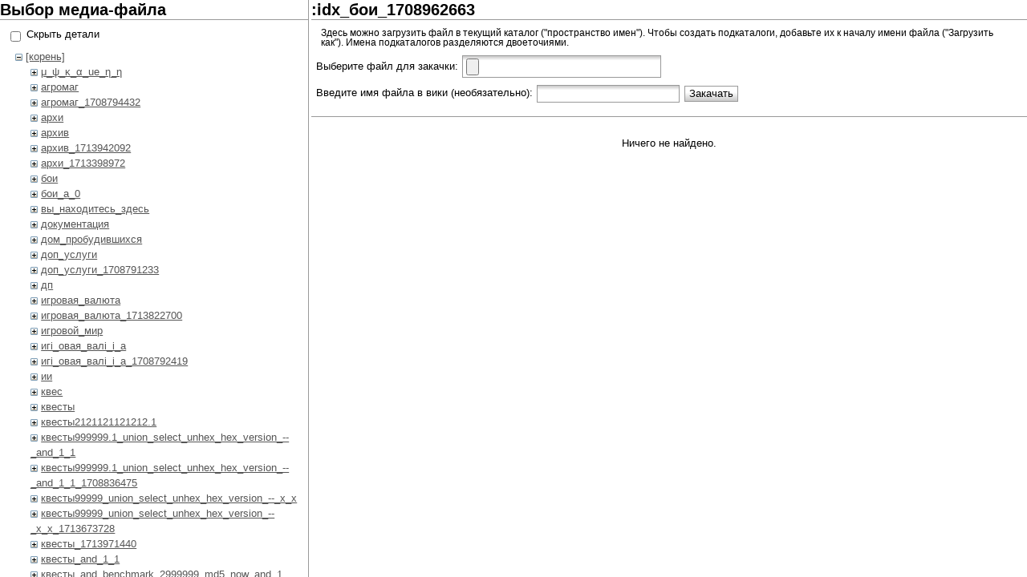

--- FILE ---
content_type: text/html; charset=utf-8
request_url: http://wiki.ereality.ru/lib/exe/mediamanager.php?ns=idx_%D0%B1%D0%BE%D0%B8_1708962663
body_size: 8179
content:
<!DOCTYPE html PUBLIC "-//W3C//DTD XHTML 1.0 Transitional//EN"
 "http://www.w3.org/TR/xhtml1/DTD/xhtml1-transitional.dtd">
<html xmlns="http://www.w3.org/1999/xhtml" xml:lang="ru" lang="ru" dir="ltr">
<head>
  <meta http-equiv="Content-Type" content="text/html; charset=utf-8" />
  <title>
    Выбор медиа-файла    [Википедия Граней]
  </title>
  <!-- --><link rel="search" type="application/opensearchdescription+xml" href="/lib/exe/opensearch.php" title="Википедия Граней" />
<link rel="start" href="/" />
<link rel="contents" href="/?do=index" title="" />
<link rel="alternate" type="application/rss+xml" title="Recent Changes" href="/feed.php" />
<link rel="alternate" type="application/rss+xml" title="Current Namespace" href="/feed.php?mode=list&amp;ns=" />
<link rel="alternate" type="text/html" title="Plain HTML" href="/_export/xhtml/" />
<link rel="alternate" type="text/plain" title="Wiki Markup" href="/_export/raw/" />
<link rel="stylesheet" media="all" type="text/css" href="/css/muddy/all.css?20091001" />
<link rel="stylesheet" media="screen" type="text/css" href="/css/muddy/screen.css?20091001" />
<link rel="stylesheet" media="print" type="text/css" href="/css/muddy/print.css?20091001" />
<script type="text/javascript" charset="utf-8" ><!--//--><![CDATA[//><!--
NS='';
//--><!]]></script>
<script type="text/javascript" charset="utf-8" src="/lib/exe/js.php?r=20090525&amp;edit=1&amp;write=0" ></script>
  <link rel="shortcut icon" href="favicon.ico" />
</head>

<body>
<div id="media__manager" class="dokuwiki">
    <div id="media__left">
                <h1>Выбор медиа-файла</h1>

                <div id="media__opts"></div>

        <div id="media__tree">
<ul class="idx"><li class="media level0 open"><img src="/lib/images/minus.gif" alt="&minus;" /><a href="/lib/exe/mediamanager.php?ns=" class="idx_dir">[корень]</a>
<ul class="idx">
<li class="media level1 closed"><img src="/lib/images/plus.gif" alt="+" /><div class="li"><a href="/lib/exe/mediamanager.php?ns=%CE%BC_%CF%88_%CE%BA_%CE%B1_ue_%CE%B7_%CE%B7" class="idx_dir">μ_ψ_κ_α_ue_η_η</a></div></li>
<li class="media level1 closed"><img src="/lib/images/plus.gif" alt="+" /><div class="li"><a href="/lib/exe/mediamanager.php?ns=%D0%B0%D0%B3%D1%80%D0%BE%D0%BC%D0%B0%D0%B3" class="idx_dir">агромаг</a></div></li>
<li class="media level1 closed"><img src="/lib/images/plus.gif" alt="+" /><div class="li"><a href="/lib/exe/mediamanager.php?ns=%D0%B0%D0%B3%D1%80%D0%BE%D0%BC%D0%B0%D0%B3_1708794432" class="idx_dir">агромаг_1708794432</a></div></li>
<li class="media level1 closed"><img src="/lib/images/plus.gif" alt="+" /><div class="li"><a href="/lib/exe/mediamanager.php?ns=%D0%B0%D1%80%D1%85%D0%B8" class="idx_dir">архи</a></div></li>
<li class="media level1 closed"><img src="/lib/images/plus.gif" alt="+" /><div class="li"><a href="/lib/exe/mediamanager.php?ns=%D0%B0%D1%80%D1%85%D0%B8%D0%B2" class="idx_dir">архив</a></div></li>
<li class="media level1 closed"><img src="/lib/images/plus.gif" alt="+" /><div class="li"><a href="/lib/exe/mediamanager.php?ns=%D0%B0%D1%80%D1%85%D0%B8%D0%B2_1713942092" class="idx_dir">архив_1713942092</a></div></li>
<li class="media level1 closed"><img src="/lib/images/plus.gif" alt="+" /><div class="li"><a href="/lib/exe/mediamanager.php?ns=%D0%B0%D1%80%D1%85%D0%B8_1713398972" class="idx_dir">архи_1713398972</a></div></li>
<li class="media level1 closed"><img src="/lib/images/plus.gif" alt="+" /><div class="li"><a href="/lib/exe/mediamanager.php?ns=%D0%B1%D0%BE%D0%B8" class="idx_dir">бои</a></div></li>
<li class="media level1 closed"><img src="/lib/images/plus.gif" alt="+" /><div class="li"><a href="/lib/exe/mediamanager.php?ns=%D0%B1%D0%BE%D0%B8_a_0" class="idx_dir">бои_a_0</a></div></li>
<li class="media level1 closed"><img src="/lib/images/plus.gif" alt="+" /><div class="li"><a href="/lib/exe/mediamanager.php?ns=%D0%B2%D1%8B_%D0%BD%D0%B0%D1%85%D0%BE%D0%B4%D0%B8%D1%82%D0%B5%D1%81%D1%8C_%D0%B7%D0%B4%D0%B5%D1%81%D1%8C" class="idx_dir">вы_находитесь_здесь</a></div></li>
<li class="media level1 closed"><img src="/lib/images/plus.gif" alt="+" /><div class="li"><a href="/lib/exe/mediamanager.php?ns=%D0%B4%D0%BE%D0%BA%D1%83%D0%BC%D0%B5%D0%BD%D1%82%D0%B0%D1%86%D0%B8%D1%8F" class="idx_dir">документация</a></div></li>
<li class="media level1 closed"><img src="/lib/images/plus.gif" alt="+" /><div class="li"><a href="/lib/exe/mediamanager.php?ns=%D0%B4%D0%BE%D0%BC_%D0%BF%D1%80%D0%BE%D0%B1%D1%83%D0%B4%D0%B8%D0%B2%D1%88%D0%B8%D1%85%D1%81%D1%8F" class="idx_dir">дом_пробудившихся</a></div></li>
<li class="media level1 closed"><img src="/lib/images/plus.gif" alt="+" /><div class="li"><a href="/lib/exe/mediamanager.php?ns=%D0%B4%D0%BE%D0%BF_%D1%83%D1%81%D0%BB%D1%83%D0%B3%D0%B8" class="idx_dir">доп_услуги</a></div></li>
<li class="media level1 closed"><img src="/lib/images/plus.gif" alt="+" /><div class="li"><a href="/lib/exe/mediamanager.php?ns=%D0%B4%D0%BE%D0%BF_%D1%83%D1%81%D0%BB%D1%83%D0%B3%D0%B8_1708791233" class="idx_dir">доп_услуги_1708791233</a></div></li>
<li class="media level1 closed"><img src="/lib/images/plus.gif" alt="+" /><div class="li"><a href="/lib/exe/mediamanager.php?ns=%D0%B4%D0%BF" class="idx_dir">дп</a></div></li>
<li class="media level1 closed"><img src="/lib/images/plus.gif" alt="+" /><div class="li"><a href="/lib/exe/mediamanager.php?ns=%D0%B8%D0%B3%D1%80%D0%BE%D0%B2%D0%B0%D1%8F_%D0%B2%D0%B0%D0%BB%D1%8E%D1%82%D0%B0" class="idx_dir">игровая_валюта</a></div></li>
<li class="media level1 closed"><img src="/lib/images/plus.gif" alt="+" /><div class="li"><a href="/lib/exe/mediamanager.php?ns=%D0%B8%D0%B3%D1%80%D0%BE%D0%B2%D0%B0%D1%8F_%D0%B2%D0%B0%D0%BB%D1%8E%D1%82%D0%B0_1713822700" class="idx_dir">игровая_валюта_1713822700</a></div></li>
<li class="media level1 closed"><img src="/lib/images/plus.gif" alt="+" /><div class="li"><a href="/lib/exe/mediamanager.php?ns=%D0%B8%D0%B3%D1%80%D0%BE%D0%B2%D0%BE%D0%B9_%D0%BC%D0%B8%D1%80" class="idx_dir">игровой_мир</a></div></li>
<li class="media level1 closed"><img src="/lib/images/plus.gif" alt="+" /><div class="li"><a href="/lib/exe/mediamanager.php?ns=%D0%B8%D0%B3i_%D0%BE%D0%B2%D0%B0%D1%8F_%D0%B2%D0%B0%D0%BBi_i_%D0%B0" class="idx_dir">игi_овая_валi_i_а</a></div></li>
<li class="media level1 closed"><img src="/lib/images/plus.gif" alt="+" /><div class="li"><a href="/lib/exe/mediamanager.php?ns=%D0%B8%D0%B3i_%D0%BE%D0%B2%D0%B0%D1%8F_%D0%B2%D0%B0%D0%BBi_i_%D0%B0_1708792419" class="idx_dir">игi_овая_валi_i_а_1708792419</a></div></li>
<li class="media level1 closed"><img src="/lib/images/plus.gif" alt="+" /><div class="li"><a href="/lib/exe/mediamanager.php?ns=%D0%B8%D0%B8" class="idx_dir">ии</a></div></li>
<li class="media level1 closed"><img src="/lib/images/plus.gif" alt="+" /><div class="li"><a href="/lib/exe/mediamanager.php?ns=%D0%BA%D0%B2%D0%B5%D1%81" class="idx_dir">квес</a></div></li>
<li class="media level1 closed"><img src="/lib/images/plus.gif" alt="+" /><div class="li"><a href="/lib/exe/mediamanager.php?ns=%D0%BA%D0%B2%D0%B5%D1%81%D1%82%D1%8B" class="idx_dir">квесты</a></div></li>
<li class="media level1 closed"><img src="/lib/images/plus.gif" alt="+" /><div class="li"><a href="/lib/exe/mediamanager.php?ns=%D0%BA%D0%B2%D0%B5%D1%81%D1%82%D1%8B2121121121212.1" class="idx_dir">квесты2121121121212.1</a></div></li>
<li class="media level1 closed"><img src="/lib/images/plus.gif" alt="+" /><div class="li"><a href="/lib/exe/mediamanager.php?ns=%D0%BA%D0%B2%D0%B5%D1%81%D1%82%D1%8B999999.1_union_select_unhex_hex_version_--_and_1_1" class="idx_dir">квесты999999.1_union_select_unhex_hex_version_--_and_1_1</a></div></li>
<li class="media level1 closed"><img src="/lib/images/plus.gif" alt="+" /><div class="li"><a href="/lib/exe/mediamanager.php?ns=%D0%BA%D0%B2%D0%B5%D1%81%D1%82%D1%8B999999.1_union_select_unhex_hex_version_--_and_1_1_1708836475" class="idx_dir">квесты999999.1_union_select_unhex_hex_version_--_and_1_1_1708836475</a></div></li>
<li class="media level1 closed"><img src="/lib/images/plus.gif" alt="+" /><div class="li"><a href="/lib/exe/mediamanager.php?ns=%D0%BA%D0%B2%D0%B5%D1%81%D1%82%D1%8B99999_union_select_unhex_hex_version_--_x_x" class="idx_dir">квесты99999_union_select_unhex_hex_version_--_x_x</a></div></li>
<li class="media level1 closed"><img src="/lib/images/plus.gif" alt="+" /><div class="li"><a href="/lib/exe/mediamanager.php?ns=%D0%BA%D0%B2%D0%B5%D1%81%D1%82%D1%8B99999_union_select_unhex_hex_version_--_x_x_1713673728" class="idx_dir">квесты99999_union_select_unhex_hex_version_--_x_x_1713673728</a></div></li>
<li class="media level1 closed"><img src="/lib/images/plus.gif" alt="+" /><div class="li"><a href="/lib/exe/mediamanager.php?ns=%D0%BA%D0%B2%D0%B5%D1%81%D1%82%D1%8B_1713971440" class="idx_dir">квесты_1713971440</a></div></li>
<li class="media level1 closed"><img src="/lib/images/plus.gif" alt="+" /><div class="li"><a href="/lib/exe/mediamanager.php?ns=%D0%BA%D0%B2%D0%B5%D1%81%D1%82%D1%8B_and_1_1" class="idx_dir">квесты_and_1_1</a></div></li>
<li class="media level1 closed"><img src="/lib/images/plus.gif" alt="+" /><div class="li"><a href="/lib/exe/mediamanager.php?ns=%D0%BA%D0%B2%D0%B5%D1%81%D1%82%D1%8B_and_benchmark_2999999_md5_now_and_1" class="idx_dir">квесты_and_benchmark_2999999_md5_now_and_1</a></div></li>
<li class="media level1 closed"><img src="/lib/images/plus.gif" alt="+" /><div class="li"><a href="/lib/exe/mediamanager.php?ns=%D0%BA%D0%B2%D0%B5%D1%81%D1%82%D1%8B_and_benchmark_2999999_md5_now_and_1_1708840790" class="idx_dir">квесты_and_benchmark_2999999_md5_now_and_1_1708840790</a></div></li>
<li class="media level1 closed"><img src="/lib/images/plus.gif" alt="+" /><div class="li"><a href="/lib/exe/mediamanager.php?ns=%D0%BA%D0%B2%D0%B5%D1%81%D1%82%D1%8B_and_sleep_3_and_0_0" class="idx_dir">квесты_and_sleep_3_and_0_0</a></div></li>
<li class="media level1 closed"><img src="/lib/images/plus.gif" alt="+" /><div class="li"><a href="/lib/exe/mediamanager.php?ns=%D0%BA%D0%B2%D0%B5%D1%81%D1%82%D1%8B_and_sleep_3_and_1" class="idx_dir">квесты_and_sleep_3_and_1</a></div></li>
<li class="media level1 closed"><img src="/lib/images/plus.gif" alt="+" /><div class="li"><a href="/lib/exe/mediamanager.php?ns=%D0%BA%D0%B2%D0%B5%D1%81%D1%82%D1%8B_and_x_x" class="idx_dir">квесты_and_x_x</a></div></li>
<li class="media level1 closed"><img src="/lib/images/plus.gif" alt="+" /><div class="li"><a href="/lib/exe/mediamanager.php?ns=%D0%BA%D0%B2%D0%B5%D1%81%D1%82%D1%8B_and_x_y" class="idx_dir">квесты_and_x_y</a></div></li>
<li class="media level1 closed"><img src="/lib/images/plus.gif" alt="+" /><div class="li"><a href="/lib/exe/mediamanager.php?ns=%D0%BA%D0%B2%D0%B5%D1%81%D1%82%D1%8B_benchmark_2999999_md5_now_1" class="idx_dir">квесты_benchmark_2999999_md5_now_1</a></div></li>
<li class="media level1 closed"><img src="/lib/images/plus.gif" alt="+" /><div class="li"><a href="/lib/exe/mediamanager.php?ns=%D0%BA%D0%B2%D0%B5%D1%81%D1%82%D1%8B_benchmark_2999999_md5_now_1_1713941660" class="idx_dir">квесты_benchmark_2999999_md5_now_1_1713941660</a></div></li>
<li class="media level1 closed"><img src="/lib/images/plus.gif" alt="+" /><div class="li"><a href="/lib/exe/mediamanager.php?ns=%D0%BA%D0%B2%D0%B5%D1%81%D1%82%D1%8B_or_1_2_select_from_select_name_const_char_111_108_111_108_111_115_104_101_114_1_name_const_char_111_108_111_108_111_115_104_101_114_1_a_--_and_1_1" class="idx_dir">квесты_or_1_2_select_from_select_name_const_char_111_108_111_108_111_115_104_101_114_1_name_const_char_111_108_111_108_111_115_104_101_114_1_a_--_and_1_1</a></div></li>
<li class="media level1 closed"><img src="/lib/images/plus.gif" alt="+" /><div class="li"><a href="/lib/exe/mediamanager.php?ns=%D0%BA%D0%B2%D0%B5%D1%81%D1%82%D1%8B_or_1_2_select_from_select_name_const_char_111_108_111_108_111_115_104_101_114_1_name_const_char_111_108_111_108_111_115_104_101_114_1_a_--_and_1_1_1713247505" class="idx_dir">квесты_or_1_2_select_from_select_name_const_char_111_108_111_108_111_115_104_101_114_1_name_const_char_111_108_111_108_111_115_104_101_114_1_a_--_and_1_1_1713247505</a></div></li>
<li class="media level1 closed"><img src="/lib/images/plus.gif" alt="+" /><div class="li"><a href="/lib/exe/mediamanager.php?ns=%D0%BA%D0%B2%D0%B5%D1%81%D1%82%D1%8B_or_1_2_select_from_select_name_const_char_111_108_111_108_111_115_104_101_114_1_name_const_char_111_108_111_108_111_115_104_101_114_1_a_--_x_x" class="idx_dir">квесты_or_1_2_select_from_select_name_const_char_111_108_111_108_111_115_104_101_114_1_name_const_char_111_108_111_108_111_115_104_101_114_1_a_--_x_x</a></div></li>
<li class="media level1 closed"><img src="/lib/images/plus.gif" alt="+" /><div class="li"><a href="/lib/exe/mediamanager.php?ns=%D0%BA%D0%B2%D0%B5%D1%81%D1%82%D1%8B_or_1_2_select_from_select_name_const_char_111_108_111_108_111_115_104_101_114_1_name_const_char_111_108_111_108_111_115_104_101_114_1_a_--_x_x_1708866103" class="idx_dir">квесты_or_1_2_select_from_select_name_const_char_111_108_111_108_111_115_104_101_114_1_name_const_char_111_108_111_108_111_115_104_101_114_1_a_--_x_x_1708866103</a></div></li>
<li class="media level1 closed"><img src="/lib/images/plus.gif" alt="+" /><div class="li"><a href="/lib/exe/mediamanager.php?ns=%D0%BA%D0%B2%D0%B5%D1%81%D1%82%D1%8B_sleep_3_1" class="idx_dir">квесты_sleep_3_1</a></div></li>
<li class="media level1 closed"><img src="/lib/images/plus.gif" alt="+" /><div class="li"><a href="/lib/exe/mediamanager.php?ns=%D0%BA%D0%B2%D0%B5%D1%81_1713277426" class="idx_dir">квес_1713277426</a></div></li>
<li class="media level1 closed"><img src="/lib/images/plus.gif" alt="+" /><div class="li"><a href="/lib/exe/mediamanager.php?ns=%D0%BA%D0%BB%D0%B0%D0%BD%D1%8B" class="idx_dir">кланы</a></div></li>
<li class="media level1 closed"><img src="/lib/images/plus.gif" alt="+" /><div class="li"><a href="/lib/exe/mediamanager.php?ns=%D0%BA%D0%BB%D0%B0%D0%BD%D1%8B_1712922787" class="idx_dir">кланы_1712922787</a></div></li>
<li class="media level1 closed"><img src="/lib/images/plus.gif" alt="+" /><div class="li"><a href="/lib/exe/mediamanager.php?ns=%D0%BB%D0%BE%D0%BA%D0%B0%D1%86%D0%B8%D0%B8" class="idx_dir">локации</a></div></li>
<li class="media level1 closed"><img src="/lib/images/plus.gif" alt="+" /><div class="li"><a href="/lib/exe/mediamanager.php?ns=%D0%BB%D0%BE%D0%BA%D0%B0%D1%86%D0%B8%D0%B82121121121212.1" class="idx_dir">локации2121121121212.1</a></div></li>
<li class="media level1 closed"><img src="/lib/images/plus.gif" alt="+" /><div class="li"><a href="/lib/exe/mediamanager.php?ns=%D0%BB%D0%BE%D0%BA%D0%B0%D1%86%D0%B8%D0%B8999999.1_union_select_unhex_hex_version_--_and_1_1" class="idx_dir">локации999999.1_union_select_unhex_hex_version_--_and_1_1</a></div></li>
<li class="media level1 closed"><img src="/lib/images/plus.gif" alt="+" /><div class="li"><a href="/lib/exe/mediamanager.php?ns=%D0%BB%D0%BE%D0%BA%D0%B0%D1%86%D0%B8%D0%B899999_union_select_unhex_hex_version_--_x_x" class="idx_dir">локации99999_union_select_unhex_hex_version_--_x_x</a></div></li>
<li class="media level1 closed"><img src="/lib/images/plus.gif" alt="+" /><div class="li"><a href="/lib/exe/mediamanager.php?ns=%D0%BB%D0%BE%D0%BA%D0%B0%D1%86%D0%B8%D0%B8_1713416067" class="idx_dir">локации_1713416067</a></div></li>
<li class="media level1 closed"><img src="/lib/images/plus.gif" alt="+" /><div class="li"><a href="/lib/exe/mediamanager.php?ns=%D0%BB%D0%BE%D0%BA%D0%B0%D1%86%D0%B8%D0%B8_and_1_1" class="idx_dir">локации_and_1_1</a></div></li>
<li class="media level1 closed"><img src="/lib/images/plus.gif" alt="+" /><div class="li"><a href="/lib/exe/mediamanager.php?ns=%D0%BB%D0%BE%D0%BA%D0%B0%D1%86%D0%B8%D0%B8_and_benchmark_2999999_md5_now_and_1" class="idx_dir">локации_and_benchmark_2999999_md5_now_and_1</a></div></li>
<li class="media level1 closed"><img src="/lib/images/plus.gif" alt="+" /><div class="li"><a href="/lib/exe/mediamanager.php?ns=%D0%BB%D0%BE%D0%BA%D0%B0%D1%86%D0%B8%D0%B8_and_sleep_3_and_0_0" class="idx_dir">локации_and_sleep_3_and_0_0</a></div></li>
<li class="media level1 closed"><img src="/lib/images/plus.gif" alt="+" /><div class="li"><a href="/lib/exe/mediamanager.php?ns=%D0%BB%D0%BE%D0%BA%D0%B0%D1%86%D0%B8%D0%B8_and_sleep_3_and_0_0_1709260429" class="idx_dir">локации_and_sleep_3_and_0_0_1709260429</a></div></li>
<li class="media level1 closed"><img src="/lib/images/plus.gif" alt="+" /><div class="li"><a href="/lib/exe/mediamanager.php?ns=%D0%BB%D0%BE%D0%BA%D0%B0%D1%86%D0%B8%D0%B8_and_sleep_3_and_1" class="idx_dir">локации_and_sleep_3_and_1</a></div></li>
<li class="media level1 closed"><img src="/lib/images/plus.gif" alt="+" /><div class="li"><a href="/lib/exe/mediamanager.php?ns=%D0%BB%D0%BE%D0%BA%D0%B0%D1%86%D0%B8%D0%B8_and_x_x" class="idx_dir">локации_and_x_x</a></div></li>
<li class="media level1 closed"><img src="/lib/images/plus.gif" alt="+" /><div class="li"><a href="/lib/exe/mediamanager.php?ns=%D0%BB%D0%BE%D0%BA%D0%B0%D1%86%D0%B8%D0%B8_and_x_x_1712993748" class="idx_dir">локации_and_x_x_1712993748</a></div></li>
<li class="media level1 closed"><img src="/lib/images/plus.gif" alt="+" /><div class="li"><a href="/lib/exe/mediamanager.php?ns=%D0%BB%D0%BE%D0%BA%D0%B0%D1%86%D0%B8%D0%B8_and_x_y" class="idx_dir">локации_and_x_y</a></div></li>
<li class="media level1 closed"><img src="/lib/images/plus.gif" alt="+" /><div class="li"><a href="/lib/exe/mediamanager.php?ns=%D0%BB%D0%BE%D0%BA%D0%B0%D1%86%D0%B8%D0%B8_benchmark_2999999_md5_now_1" class="idx_dir">локации_benchmark_2999999_md5_now_1</a></div></li>
<li class="media level1 closed"><img src="/lib/images/plus.gif" alt="+" /><div class="li"><a href="/lib/exe/mediamanager.php?ns=%D0%BB%D0%BE%D0%BA%D0%B0%D1%86%D0%B8%D0%B8_or_1_2_select_from_select_name_const_char_111_108_111_108_111_115_104_101_114_1_name_const_char_111_108_111_108_111_115_104_101_114_1_a_--_and_1_1" class="idx_dir">локации_or_1_2_select_from_select_name_const_char_111_108_111_108_111_115_104_101_114_1_name_const_char_111_108_111_108_111_115_104_101_114_1_a_--_and_1_1</a></div></li>
<li class="media level1 closed"><img src="/lib/images/plus.gif" alt="+" /><div class="li"><a href="/lib/exe/mediamanager.php?ns=%D0%BB%D0%BE%D0%BA%D0%B0%D1%86%D0%B8%D0%B8_or_1_2_select_from_select_name_const_char_111_108_111_108_111_115_104_101_114_1_name_const_char_111_108_111_108_111_115_104_101_114_1_a_--_x_x" class="idx_dir">локации_or_1_2_select_from_select_name_const_char_111_108_111_108_111_115_104_101_114_1_name_const_char_111_108_111_108_111_115_104_101_114_1_a_--_x_x</a></div></li>
<li class="media level1 closed"><img src="/lib/images/plus.gif" alt="+" /><div class="li"><a href="/lib/exe/mediamanager.php?ns=%D0%BB%D0%BE%D0%BA%D0%B0%D1%86%D0%B8%D0%B8_or_1_2_select_from_select_name_const_char_111_108_111_108_111_115_104_101_114_1_name_const_char_111_108_111_108_111_115_104_101_114_1_a_--_x_x_1713963414" class="idx_dir">локации_or_1_2_select_from_select_name_const_char_111_108_111_108_111_115_104_101_114_1_name_const_char_111_108_111_108_111_115_104_101_114_1_a_--_x_x_1713963414</a></div></li>
<li class="media level1 closed"><img src="/lib/images/plus.gif" alt="+" /><div class="li"><a href="/lib/exe/mediamanager.php?ns=%D0%BB%D0%BE%D0%BA%D0%B0%D1%86%D0%B8%D0%B8_sleep_3_1" class="idx_dir">локации_sleep_3_1</a></div></li>
<li class="media level1 closed"><img src="/lib/images/plus.gif" alt="+" /><div class="li"><a href="/lib/exe/mediamanager.php?ns=%D0%BB%D0%BE%D0%BA%D0%B0%D1%86%D0%B8%D0%B8_sleep_3_1_1713577489" class="idx_dir">локации_sleep_3_1_1713577489</a></div></li>
<li class="media level1 closed"><img src="/lib/images/plus.gif" alt="+" /><div class="li"><a href="/lib/exe/mediamanager.php?ns=%D0%BB%D0%BE%D0%BA%D0%B0_%D0%B8%D0%B8" class="idx_dir">лока_ии</a></div></li>
<li class="media level1 closed"><img src="/lib/images/plus.gif" alt="+" /><div class="li"><a href="/lib/exe/mediamanager.php?ns=%D0%BB%D0%BE%D1%82%D0%B5%D1%80%D0%B5%D1%8F" class="idx_dir">лотерея</a></div></li>
<li class="media level1 closed"><img src="/lib/images/plus.gif" alt="+" /><div class="li"><a href="/lib/exe/mediamanager.php?ns=%D0%BB%D0%BE%D1%82%D0%B5%D1%80%D0%B5%D1%8F_1709497318" class="idx_dir">лотерея_1709497318</a></div></li>
<li class="media level1 closed"><img src="/lib/images/plus.gif" alt="+" /><div class="li"><a href="/lib/exe/mediamanager.php?ns=%D0%BC%D0%BE%D0%B4%D1%83%D0%BB%D0%B8_%D0%B8%D0%B3%D1%80%D1%8B" class="idx_dir">модули_игры</a></div></li>
<li class="media level1 closed"><img src="/lib/images/plus.gif" alt="+" /><div class="li"><a href="/lib/exe/mediamanager.php?ns=%D0%BC%D0%BE%D0%B4%D1%83%D0%BB%D0%B8_%D0%B8%D0%B3%D1%80%D1%8B_1713284953" class="idx_dir">модули_игры_1713284953</a></div></li>
<li class="media level1 closed"><img src="/lib/images/plus.gif" alt="+" /><div class="li"><a href="/lib/exe/mediamanager.php?ns=%D0%BC%D0%BE%D0%BD%D1%81%D1%82%D1%80%D1%8B" class="idx_dir">монстры</a></div></li>
<li class="media level1 closed"><img src="/lib/images/plus.gif" alt="+" /><div class="li"><a href="/lib/exe/mediamanager.php?ns=%D0%BC%D0%BE%D0%BD%D1%81%D1%82%D1%80%D1%8B_%D0%B3%D1%80%D0%B0%D0%BD%D0%B5%D0%B9" class="idx_dir">монстры_граней</a></div></li>
<li class="media level1 closed"><img src="/lib/images/plus.gif" alt="+" /><div class="li"><a href="/lib/exe/mediamanager.php?ns=%D0%BC%D0%BE%D0%BD%D1%81%D1%82%D1%80%D1%8B_%D0%B3%D1%80%D0%B0%D0%BD%D0%B5%D0%B9_1713953895" class="idx_dir">монстры_граней_1713953895</a></div></li>
<li class="media level1 closed"><img src="/lib/images/plus.gif" alt="+" /><div class="li"><a href="/lib/exe/mediamanager.php?ns=%D0%BC%D0%BE%D0%BD%D1%81%D1%82%D1%80%D1%8B_1713631139" class="idx_dir">монстры_1713631139</a></div></li>
<li class="media level1 closed"><img src="/lib/images/plus.gif" alt="+" /><div class="li"><a href="/lib/exe/mediamanager.php?ns=%D0%BE%D0%BA%D0%B0%D1%86%D0%B8%D0%B8" class="idx_dir">окации</a></div></li>
<li class="media level1 closed"><img src="/lib/images/plus.gif" alt="+" /><div class="li"><a href="/lib/exe/mediamanager.php?ns=%D0%BE%D0%BA%D0%B0%D1%86%D0%B8%D0%B8_1713836293" class="idx_dir">окации_1713836293</a></div></li>
<li class="media level1 closed"><img src="/lib/images/plus.gif" alt="+" /><div class="li"><a href="/lib/exe/mediamanager.php?ns=%D0%BE%D0%BA_%D0%B8%D0%B8" class="idx_dir">ок_ии</a></div></li>
<li class="media level1 closed"><img src="/lib/images/plus.gif" alt="+" /><div class="li"><a href="/lib/exe/mediamanager.php?ns=%D0%BE%D1%81%D1%82%D1%80%D0%BE%D0%B2_%D0%B2%D0%B5%D1%81%D0%B5%D0%BD%D0%BD%D0%B5%D0%B3%D0%BE_%D0%BB%D0%B8%D1%81%D1%82%D0%B0" class="idx_dir">остров_весеннего_листа</a></div></li>
<li class="media level1 closed"><img src="/lib/images/plus.gif" alt="+" /><div class="li"><a href="/lib/exe/mediamanager.php?ns=%D0%BE%D1%81%D1%82%D1%80%D0%BE%D0%B2_%D0%BF%D0%BE%D0%BA%D0%B8%D0%BD%D1%83%D1%82%D1%8B%D1%85_%D0%BF%D0%B5%D1%81%D0%BA%D0%BE%D0%B2" class="idx_dir">остров_покинутых_песков</a></div></li>
<li class="media level1 closed"><img src="/lib/images/plus.gif" alt="+" /><div class="li"><a href="/lib/exe/mediamanager.php?ns=%D0%BF%D0%B5%D1%80%D1%81%D0%BE%D0%BD%D0%B0%D0%B6" class="idx_dir">персонаж</a></div></li>
<li class="media level1 closed"><img src="/lib/images/plus.gif" alt="+" /><div class="li"><a href="/lib/exe/mediamanager.php?ns=%D0%BF%D0%B5%D1%80%D1%81%D0%BE%D0%BD%D0%B0%D0%B6%D0%B0" class="idx_dir">персонажа</a></div></li>
<li class="media level1 closed"><img src="/lib/images/plus.gif" alt="+" /><div class="li"><a href="/lib/exe/mediamanager.php?ns=%D0%BF%D0%B5%D1%80%D1%81%D0%BE%D0%BD%D0%B0%D0%B6_1713425816" class="idx_dir">персонаж_1713425816</a></div></li>
<li class="media level1 closed"><img src="/lib/images/plus.gif" alt="+" /><div class="li"><a href="/lib/exe/mediamanager.php?ns=%D0%BF%D0%B5%D1%80%D1%81%D0%BE%D0%BD%D0%B0%D0%B6_a_0" class="idx_dir">персонаж_a_0</a></div></li>
<li class="media level1 closed"><img src="/lib/images/plus.gif" alt="+" /><div class="li"><a href="/lib/exe/mediamanager.php?ns=%D0%BF%D0%B5%D1%80%D1%81%D0%BE%D0%BD%D0%B0%D0%B6_a_0_1713509660" class="idx_dir">персонаж_a_0_1713509660</a></div></li>
<li class="media level1 closed"><img src="/lib/images/plus.gif" alt="+" /><div class="li"><a href="/lib/exe/mediamanager.php?ns=%D0%BF%D0%B5_%D1%81%D0%BE%D0%BD%D0%B0%D0%B6" class="idx_dir">пе_сонаж</a></div></li>
<li class="media level1 closed"><img src="/lib/images/plus.gif" alt="+" /><div class="li"><a href="/lib/exe/mediamanager.php?ns=%D0%BF%D0%B5_%D1%81%D0%BE%D0%BD%D0%B0%D0%B6_1712918695" class="idx_dir">пе_сонаж_1712918695</a></div></li>
<li class="media level1 closed"><img src="/lib/images/plus.gif" alt="+" /><div class="li"><a href="/lib/exe/mediamanager.php?ns=%D0%BF%D0%BB%D0%B0%D1%82%D0%BD%D1%8B%D0%B5_%D1%83%D1%81%D0%BB%D1%83%D0%B3%D0%B8" class="idx_dir">платные_услуги</a></div></li>
<li class="media level1 closed"><img src="/lib/images/plus.gif" alt="+" /><div class="li"><a href="/lib/exe/mediamanager.php?ns=%D0%BF%D0%BE%D1%80%D1%82%D0%B0%D0%BB%D1%8B_%D0%B2_%D0%B3%D1%80%D0%B0%D0%BD%D0%B8" class="idx_dir">порталы_в_грани</a></div></li>
<li class="media level1 closed"><img src="/lib/images/plus.gif" alt="+" /><div class="li"><a href="/lib/exe/mediamanager.php?ns=%D0%BF%D0%BE%D1%80%D1%82%D0%B0%D0%BB%D1%8B_%D0%B2_%D0%B3%D1%80%D0%B0%D0%BD%D0%B8_1713710465" class="idx_dir">порталы_в_грани_1713710465</a></div></li>
<li class="media level1 closed"><img src="/lib/images/plus.gif" alt="+" /><div class="li"><a href="/lib/exe/mediamanager.php?ns=%D0%BF%D1%80%D0%B0%D0%B7%D0%B4%D0%BD%D0%B8%D1%87%D0%BD%D1%8B%D0%B5_%D1%81%D0%BE%D0%B1%D1%8B%D1%82%D0%B8%D1%8F" class="idx_dir">праздничные_события</a></div></li>
<li class="media level1 closed"><img src="/lib/images/plus.gif" alt="+" /><div class="li"><a href="/lib/exe/mediamanager.php?ns=%D0%BF%D1%80%D0%B5%D0%B4%D0%BC%D0%B5%D1%82%D1%8B" class="idx_dir">предметы</a></div></li>
<li class="media level1 closed"><img src="/lib/images/plus.gif" alt="+" /><div class="li"><a href="/lib/exe/mediamanager.php?ns=%D0%BF%D1%80%D0%B5%D0%B4%D0%BC%D0%B5%D1%82%D1%8B_1713256801" class="idx_dir">предметы_1713256801</a></div></li>
<li class="media level1 closed"><img src="/lib/images/plus.gif" alt="+" /><div class="li"><a href="/lib/exe/mediamanager.php?ns=%D0%BF%D1%80%D0%BE%D1%84%D0%B5%D1%81%D1%81%D0%B8%D0%B8" class="idx_dir">профессии</a></div></li>
<li class="media level1 closed"><img src="/lib/images/plus.gif" alt="+" /><div class="li"><a href="/lib/exe/mediamanager.php?ns=%D0%BF%D1%80%D0%BE%D1%84%D0%B5%D1%81%D1%81%D0%B8%D0%B8_1713257117" class="idx_dir">профессии_1713257117</a></div></li>
<li class="media level1 closed"><img src="/lib/images/plus.gif" alt="+" /><div class="li"><a href="/lib/exe/mediamanager.php?ns=%D0%BF%D1%80%D0%BE%D1%84%D0%B5%D1%81%D1%81%D0%B8%D1%8F" class="idx_dir">профессия</a></div></li>
<li class="media level1 closed"><img src="/lib/images/plus.gif" alt="+" /><div class="li"><a href="/lib/exe/mediamanager.php?ns=%D0%BF%D1%80%D0%BE%D1%84%D0%B5%D1%81%D1%81%D0%B8%D1%8F_1713353283" class="idx_dir">профессия_1713353283</a></div></li>
<li class="media level1 closed"><img src="/lib/images/plus.gif" alt="+" /><div class="li"><a href="/lib/exe/mediamanager.php?ns=%D0%BF%D1%80%D0%BE_%E2%80%9E_u%D1%81%D1%81%D0%B8%D0%B8" class="idx_dir">про_„_uссии</a></div></li>
<li class="media level1 closed"><img src="/lib/images/plus.gif" alt="+" /><div class="li"><a href="/lib/exe/mediamanager.php?ns=%D0%BF%D1%80%D0%BE_%E2%80%9E_u%D1%81%D1%81%D0%B8%D0%B8_1712946724" class="idx_dir">про_„_uссии_1712946724</a></div></li>
<li class="media level1 closed"><img src="/lib/images/plus.gif" alt="+" /><div class="li"><a href="/lib/exe/mediamanager.php?ns=%D0%BF_%D0%BE_%D0%B5%D1%81%D1%81%D0%B8%D0%B8" class="idx_dir">п_о_ессии</a></div></li>
<li class="media level1 closed"><img src="/lib/images/plus.gif" alt="+" /><div class="li"><a href="/lib/exe/mediamanager.php?ns=%D0%BF_i_%D0%BE_i_%D0%B5%D1%81%D1%81%D0%B8%D0%B8" class="idx_dir">п_i_о_i_ессии</a></div></li>
<li class="media level1 closed"><img src="/lib/images/plus.gif" alt="+" /><div class="li"><a href="/lib/exe/mediamanager.php?ns=%D0%BF_i_%D0%BE_i_%D0%B5%D1%81%D1%81%D0%B8%D0%B8_1713033129" class="idx_dir">п_i_о_i_ессии_1713033129</a></div></li>
<li class="media level1 closed"><img src="/lib/images/plus.gif" alt="+" /><div class="li"><a href="/lib/exe/mediamanager.php?ns=%D1%80%D0%B0%D0%B7%D0%B4%D0%B5%D0%BB1" class="idx_dir">раздел1</a></div></li>
<li class="media level1 closed"><img src="/lib/images/plus.gif" alt="+" /><div class="li"><a href="/lib/exe/mediamanager.php?ns=%D1%80%D1%94%D1%80%D1%96%D1%80u%D1%81%D1%93%D1%81_%D1%81" class="idx_dir">рєрірuсѓс_с</a></div></li>
<li class="media level1 closed"><img src="/lib/images/plus.gif" alt="+" /><div class="li"><a href="/lib/exe/mediamanager.php?ns=%D1%80%D1%94%D1%80%D1%96%D1%80u%D1%81%D1%93%D1%81_%D1%81_1709650123" class="idx_dir">рєрірuсѓс_с_1709650123</a></div></li>
<li class="media level1 closed"><img src="/lib/images/plus.gif" alt="+" /><div class="li"><a href="/lib/exe/mediamanager.php?ns=%D1%80%D1%97%D1%80_%D1%80_%D1%81_%D1%80%D1%95%D1%81_%D1%80u_%D1%81%D1%93%D1%81%D1%93%D1%80_%D1%81%D1%93%D1%80%D1%96%D1%80%D1%91" class="idx_dir">рїр_р_с_рѕс_рu_сѓсѓр_сѓрірё</a></div></li>
<li class="media level1 closed"><img src="/lib/images/plus.gif" alt="+" /><div class="li"><a href="/lib/exe/mediamanager.php?ns=%D1%80%D1%97%D1%80u%D1%81%D1%92%D1%81%D1%93%D1%80%D1%95%D1%80%D1%95%D1%80_%D1%80" class="idx_dir">рїрuсђсѓрѕрѕр_р</a></div></li>
<li class="media level1 closed"><img src="/lib/images/plus.gif" alt="+" /><div class="li"><a href="/lib/exe/mediamanager.php?ns=%D1%80%D1%97%D1%80u%D1%81%D1%92%D1%81%D1%93%D1%80%D1%95%D1%80%D1%95%D1%80_%D1%80_" class="idx_dir">рїрuсђсѓрѕрѕр_р_</a></div></li>
<li class="media level1 closed"><img src="/lib/images/plus.gif" alt="+" /><div class="li"><a href="/lib/exe/mediamanager.php?ns=%D1%80%D1%97%D1%81%D1%92%D1%80%D1%95%D1%81%E2%80%9E%D1%80u%D1%81%D1%93%D1%81%D1%93%D1%80%D1%91%D1%80%D1%91" class="idx_dir">рїсђрѕс„рuсѓсѓрёрё</a></div></li>
<li class="media level1 closed"><img src="/lib/images/plus.gif" alt="+" /><div class="li"><a href="/lib/exe/mediamanager.php?ns=%D1%80_%D1%80%D1%95%D1%80%D1%94%D1%80_%D1%81_%D1%80%D1%91%D1%80%D1%91" class="idx_dir">р_рѕрєр_с_рёрё</a></div></li>
<li class="media level1 closed"><img src="/lib/images/plus.gif" alt="+" /><div class="li"><a href="/lib/exe/mediamanager.php?ns=%D1%80_%D1%80%D1%95%D1%80%D1%94%D1%80_%D1%81_%D1%80%D1%91%D1%80%D1%91_1713253318" class="idx_dir">р_рѕрєр_с_рёрё_1713253318</a></div></li>
<li class="media level1 closed"><img src="/lib/images/plus.gif" alt="+" /><div class="li"><a href="/lib/exe/mediamanager.php?ns=%D1%81%D0%BB%D0%BE%D0%B2%D0%B0%D1%80%D0%B8" class="idx_dir">словари</a></div></li>
<li class="media level1 closed"><img src="/lib/images/plus.gif" alt="+" /><div class="li"><a href="/lib/exe/mediamanager.php?ns=%D1%81%D0%BB%D0%BE%D0%B2%D0%B0%D1%80%D1%8C" class="idx_dir">словарь</a></div></li>
<li class="media level1 closed"><img src="/lib/images/plus.gif" alt="+" /><div class="li"><a href="/lib/exe/mediamanager.php?ns=%D1%81%D0%BB%D0%BE%D0%B2%D0%B0%D1%80%D1%8C_1713254516" class="idx_dir">словарь_1713254516</a></div></li>
<li class="media level1 closed"><img src="/lib/images/plus.gif" alt="+" /><div class="li"><a href="/lib/exe/mediamanager.php?ns=%D1%81%D0%BB%D1%83%D1%87%D0%B0%D0%B9%D0%BD%D1%8B%D0%B5_%D1%81%D0%BE%D0%B1%D1%8B%D1%82%D0%B8%D1%8F" class="idx_dir">случайные_события</a></div></li>
<li class="media level1 closed"><img src="/lib/images/plus.gif" alt="+" /><div class="li"><a href="/lib/exe/mediamanager.php?ns=%D1%81%D1%83%D1%89%D0%B5%D1%81%D1%82%D0%B2%D1%83%D1%8E%D1%89%D0%B8%D0%B9_%D1%80%D0%B0%D0%B7%D0%B4%D0%B5%D0%BB" class="idx_dir">существующий_раздел</a></div></li>
<li class="media level1 closed"><img src="/lib/images/plus.gif" alt="+" /><div class="li"><a href="/lib/exe/mediamanager.php?ns=%D1%82%D0%B5%D1%81%D1%821" class="idx_dir">тест1</a></div></li>
<li class="media level1 closed"><img src="/lib/images/plus.gif" alt="+" /><div class="li"><a href="/lib/exe/mediamanager.php?ns=%D1%82%D1%83%D0%BC%D0%B0%D0%BD%D0%BD%D1%8B%D0%B9_%D0%B3%D0%BE%D1%80%D0%BE%D0%B4" class="idx_dir">туманный_город</a></div></li>
<li class="media level1 closed"><img src="/lib/images/plus.gif" alt="+" /><div class="li"><a href="/lib/exe/mediamanager.php?ns=%D1%83%D0%BF%D1%80%D0%B0%D0%B2%D0%BB%D0%B5%D0%BD%D0%B8%D0%B5" class="idx_dir">управление</a></div></li>
<li class="media level1 closed"><img src="/lib/images/plus.gif" alt="+" /><div class="li"><a href="/lib/exe/mediamanager.php?ns=%D1%83%D0%BF%D1%80%D0%B0%D0%B2%D0%BB%D0%B5%D0%BD%D0%B8%D0%B5_1713011760" class="idx_dir">управление_1713011760</a></div></li>
<li class="media level1 closed"><img src="/lib/images/plus.gif" alt="+" /><div class="li"><a href="/lib/exe/mediamanager.php?ns=%D1%88%D0%BA%D0%BE%D0%BB%D1%8B_%D0%B8_%D0%B3%D0%B8%D0%BB%D1%8C%D0%B4%D0%B8%D0%B8" class="idx_dir">школы_и_гильдии</a></div></li>
<li class="media level1 closed"><img src="/lib/images/plus.gif" alt="+" /><div class="li"><a href="/lib/exe/mediamanager.php?ns=%D1%8D%D0%BB%D0%B8%D1%82%D0%BD%D1%8B%D0%B9_%D1%82%D1%83%D1%80%D0%BD%D0%B8%D1%80" class="idx_dir">элитный_турнир</a></div></li>
<li class="media level1 closed"><img src="/lib/images/plus.gif" alt="+" /><div class="li"><a href="/lib/exe/mediamanager.php?ns=%D1%8D%D0%BB%D0%B8%D1%82%D0%BD%D1%8B%D0%B9_%D1%82%D1%83%D1%80%D0%BD%D0%B8%D1%80_1713289558" class="idx_dir">элитный_турнир_1713289558</a></div></li>
<li class="media level1 closed"><img src="/lib/images/plus.gif" alt="+" /><div class="li"><a href="/lib/exe/mediamanager.php?ns=%D1%99_%D1%9A_%D1%99_%D0%B1_%D0%B2_%D0%B0_%D0%BB" class="idx_dir">љ_њ_љ_б_в_а_л</a></div></li>
<li class="media level1 closed"><img src="/lib/images/plus.gif" alt="+" /><div class="li"><a href="/lib/exe/mediamanager.php?ns=%D1%9A_%D0%B0_u_%D1%96_%D1%99_u_%D0%B2_%D0%BB" class="idx_dir">њ_а_u_і_љ_u_в_л</a></div></li>
<li class="media level1 closed"><img src="/lib/images/plus.gif" alt="+" /><div class="li"><a href="/lib/exe/mediamanager.php?ns=%D1%9A_%D1%94" class="idx_dir">њ_є</a></div></li>
<li class="media level1 closed"><img src="/lib/images/plus.gif" alt="+" /><div class="li"><a href="/lib/exe/mediamanager.php?ns=%D1%9A_u_%D0%B0_%D0%B1_%D1%9A_%D1%99_%D2%91" class="idx_dir">њ_u_а_б_њ_љ_ґ</a></div></li>
<li class="media level1 closed"><img src="/lib/images/plus.gif" alt="+" /><div class="li"><a href="/lib/exe/mediamanager.php?ns=%E9%94%8C%E6%A2%B0%E8%A4%89%E8%A4%8B%E8%8A%AF%E8%96%AA%E9%82%AA%E5%8D%B8" class="idx_dir">锌械褉褋芯薪邪卸</a></div></li>
<li class="media level1 closed"><img src="/lib/images/plus.gif" alt="+" /><div class="li"><a href="/lib/exe/mediamanager.php?ns=%E9%94%8C%E8%A4%89%E8%8A%AF%E8%A4%8E%E6%A2%B0%E8%A4%8B%E8%A4%8B%E6%87%88%E6%87%88" class="idx_dir">锌褉芯褎械褋褋懈懈</a></div></li>
<li class="media level1 closed"><img src="/lib/images/plus.gif" alt="+" /><div class="li"><a href="/lib/exe/mediamanager.php?ns=0" class="idx_dir">0</a></div></li>
<li class="media level1 closed"><img src="/lib/images/plus.gif" alt="+" /><div class="li"><a href="/lib/exe/mediamanager.php?ns=1_veforce.com_oc3.html0b_%D0%BE%D1%80%D0%B0" class="idx_dir">1_veforce.com_oc3.html0b_ора</a></div></li>
<li class="media level1 closed"><img src="/lib/images/plus.gif" alt="+" /><div class="li"><a href="/lib/exe/mediamanager.php?ns=2121121121212.1" class="idx_dir">2121121121212.1</a></div></li>
<li class="media level1 closed"><img src="/lib/images/plus.gif" alt="+" /><div class="li"><a href="/lib/exe/mediamanager.php?ns=2121121121212.1_0" class="idx_dir">2121121121212.1_0</a></div></li>
<li class="media level1 closed"><img src="/lib/images/plus.gif" alt="+" /><div class="li"><a href="/lib/exe/mediamanager.php?ns=2121121121212.1_1712925466" class="idx_dir">2121121121212.1_1712925466</a></div></li>
<li class="media level1 closed"><img src="/lib/images/plus.gif" alt="+" /><div class="li"><a href="/lib/exe/mediamanager.php?ns=2121121121212.1_order_by_100" class="idx_dir">2121121121212.1_order_by_100</a></div></li>
<li class="media level1 closed"><img src="/lib/images/plus.gif" alt="+" /><div class="li"><a href="/lib/exe/mediamanager.php?ns=2121121121212.1_order_by_100_1713942306" class="idx_dir">2121121121212.1_order_by_100_1713942306</a></div></li>
<li class="media level1 closed"><img src="/lib/images/plus.gif" alt="+" /><div class="li"><a href="/lib/exe/mediamanager.php?ns=27" class="idx_dir">27</a></div></li>
<li class="media level1 closed"><img src="/lib/images/plus.gif" alt="+" /><div class="li"><a href="/lib/exe/mediamanager.php?ns=5%D1%80%D1%81%D0%BE%D0%BD%D0%B0%D0%B6" class="idx_dir">5рсонаж</a></div></li>
<li class="media level1 closed"><img src="/lib/images/plus.gif" alt="+" /><div class="li"><a href="/lib/exe/mediamanager.php?ns=54_5bk" class="idx_dir">54_5bk</a></div></li>
<li class="media level1 closed"><img src="/lib/images/plus.gif" alt="+" /><div class="li"><a href="/lib/exe/mediamanager.php?ns=54_5bk_1713725707" class="idx_dir">54_5bk_1713725707</a></div></li>
<li class="media level1 closed"><img src="/lib/images/plus.gif" alt="+" /><div class="li"><a href="/lib/exe/mediamanager.php?ns=5_a_06" class="idx_dir">5_a_06</a></div></li>
<li class="media level1 closed"><img src="/lib/images/plus.gif" alt="+" /><div class="li"><a href="/lib/exe/mediamanager.php?ns=5_a_06_1712920160" class="idx_dir">5_a_06_1712920160</a></div></li>
<li class="media level1 closed"><img src="/lib/images/plus.gif" alt="+" /><div class="li"><a href="/lib/exe/mediamanager.php?ns=8ttp" class="idx_dir">8ttp</a></div></li>
<li class="media level1 closed"><img src="/lib/images/plus.gif" alt="+" /><div class="li"><a href="/lib/exe/mediamanager.php?ns=999999.1_union_select_unhex_hex_version_--_and_1_1" class="idx_dir">999999.1_union_select_unhex_hex_version_--_and_1_1</a></div></li>
<li class="media level1 closed"><img src="/lib/images/plus.gif" alt="+" /><div class="li"><a href="/lib/exe/mediamanager.php?ns=99999_union_select_unhex_hex_version_--_x_x" class="idx_dir">99999_union_select_unhex_hex_version_--_x_x</a></div></li>
<li class="media level1 closed"><img src="/lib/images/plus.gif" alt="+" /><div class="li"><a href="/lib/exe/mediamanager.php?ns=99999_union_select_unhex_hex_version_--_x_x_1713241897" class="idx_dir">99999_union_select_unhex_hex_version_--_x_x_1713241897</a></div></li>
<li class="media level1 closed"><img src="/lib/images/plus.gif" alt="+" /><div class="li"><a href="/lib/exe/mediamanager.php?ns=a_0" class="idx_dir">a_0</a></div></li>
<li class="media level1 closed"><img src="/lib/images/plus.gif" alt="+" /><div class="li"><a href="/lib/exe/mediamanager.php?ns=a_a_a_a%C2%BEa_a_a_a_a_a_a_a%C2%BEa_a_a_a_a_a_a_a_a_a_a_a_a_a_a_a_a_a_a_a" class="idx_dir">a_a_a_a¾a_a_a_a_a_a_a_a¾a_a_a_a_a_a_a_a_a_a_a_a_a_a_a_a_a_a_a_a</a></div></li>
<li class="media level1 closed"><img src="/lib/images/plus.gif" alt="+" /><div class="li"><a href="/lib/exe/mediamanager.php?ns=a_a_a_a%C2%BEa_a_a_a_a_a_a_a%C2%BEa_a_a_a_a_a_a_a_a_a_a_a_a_a_a_a_a_a_a_a_1714051606" class="idx_dir">a_a_a_a¾a_a_a_a_a_a_a_a¾a_a_a_a_a_a_a_a_a_a_a_a_a_a_a_a_a_a_a_a_1714051606</a></div></li>
<li class="media level1 closed"><img src="/lib/images/plus.gif" alt="+" /><div class="li"><a href="/lib/exe/mediamanager.php?ns=a_a_a_a_a_a%C2%BEa_a_za_aua_a_a_a_a_a_a_a" class="idx_dir">a_a_a_a_a_a¾a_a_za_aua_a_a_a_a_a_a_a</a></div></li>
<li class="media level1 closed"><img src="/lib/images/plus.gif" alt="+" /><div class="li"><a href="/lib/exe/mediamanager.php?ns=a_a_a_a_a_a%C2%BEa_a_za_aua_a_a_a_a_a_a_a_1713272966" class="idx_dir">a_a_a_a_a_a¾a_a_za_aua_a_a_a_a_a_a_a_1713272966</a></div></li>
<li class="media level1 closed"><img src="/lib/images/plus.gif" alt="+" /><div class="li"><a href="/lib/exe/mediamanager.php?ns=a_a_a_a_a_a_a_a_a_a" class="idx_dir">a_a_a_a_a_a_a_a_a_a</a></div></li>
<li class="media level1 closed"><img src="/lib/images/plus.gif" alt="+" /><div class="li"><a href="/lib/exe/mediamanager.php?ns=a_a_a_a_a_a_a_a_a_a_1708858835" class="idx_dir">a_a_a_a_a_a_a_a_a_a_1708858835</a></div></li>
<li class="media level1 closed"><img src="/lib/images/plus.gif" alt="+" /><div class="li"><a href="/lib/exe/mediamanager.php?ns=a_a_a_a_a_aua_a_a_a_a_aua_a_a_a" class="idx_dir">a_a_a_a_a_aua_a_a_a_a_aua_a_a_a</a></div></li>
<li class="media level1 closed"><img src="/lib/images/plus.gif" alt="+" /><div class="li"><a href="/lib/exe/mediamanager.php?ns=a_a_a_a_a_aua_a_a_a_a_aua_a_a_a_" class="idx_dir">a_a_a_a_a_aua_a_a_a_a_aua_a_a_a_</a></div></li>
<li class="media level1 closed"><img src="/lib/images/plus.gif" alt="+" /><div class="li"><a href="/lib/exe/mediamanager.php?ns=a_a_a_a_a_aua_a_a_a_a_aua_a_a_a_1713013177" class="idx_dir">a_a_a_a_a_aua_a_a_a_a_aua_a_a_a_1713013177</a></div></li>
<li class="media level1 closed"><img src="/lib/images/plus.gif" alt="+" /><div class="li"><a href="/lib/exe/mediamanager.php?ns=a_a_a_aua_a_a_a_a_a%C2%BEa_a_a_a_a_a" class="idx_dir">a_a_a_aua_a_a_a_a_a¾a_a_a_a_a_a</a></div></li>
<li class="media level1 closed"><img src="/lib/images/plus.gif" alt="+" /><div class="li"><a href="/lib/exe/mediamanager.php?ns=a_a_a_aua_a_a_a_a_a%C2%BEa_a_a_a_a_a_" class="idx_dir">a_a_a_aua_a_a_a_a_a¾a_a_a_a_a_a_</a></div></li>
<li class="media level1 closed"><img src="/lib/images/plus.gif" alt="+" /><div class="li"><a href="/lib/exe/mediamanager.php?ns=afa_a_a_afa_a_a_afa_a_a_afa_a_a_afa_a_a" class="idx_dir">afa_a_a_afa_a_a_afa_a_a_afa_a_a_afa_a_a</a></div></li>
<li class="media level1 closed"><img src="/lib/images/plus.gif" alt="+" /><div class="li"><a href="/lib/exe/mediamanager.php?ns=afa_a_a_afa_a_a_afa_a_a_afa_a_a_afa_a_a_1713961566" class="idx_dir">afa_a_a_afa_a_a_afa_a_a_afa_a_a_afa_a_a_1713961566</a></div></li>
<li class="media level1 closed"><img src="/lib/images/plus.gif" alt="+" /><div class="li"><a href="/lib/exe/mediamanager.php?ns=afa_a_a_afa_a_a_afa_a_auafa_a_a_afa_a_a_afa_a_auafa_a_a_safa_a_a" class="idx_dir">afa_a_a_afa_a_a_afa_a_auafa_a_a_afa_a_a_afa_a_auafa_a_a_safa_a_a</a></div></li>
<li class="media level1 closed"><img src="/lib/images/plus.gif" alt="+" /><div class="li"><a href="/lib/exe/mediamanager.php?ns=afa_a_a_afa_a_a_afa_a_auafa_a_a_afa_a_a_afa_a_auafa_a_a_safa_a_a_" class="idx_dir">afa_a_a_afa_a_a_afa_a_auafa_a_a_afa_a_a_afa_a_auafa_a_a_safa_a_a_</a></div></li>
<li class="media level1 closed"><img src="/lib/images/plus.gif" alt="+" /><div class="li"><a href="/lib/exe/mediamanager.php?ns=afa_a_a_afa_a_a_afa_a_auafa_a_a_afa_a_a_afa_a_auafa_a_a_safa_a_a_1713275597" class="idx_dir">afa_a_a_afa_a_a_afa_a_auafa_a_a_afa_a_a_afa_a_auafa_a_a_safa_a_a_1713275597</a></div></li>
<li class="media level1 closed"><img src="/lib/images/plus.gif" alt="+" /><div class="li"><a href="/lib/exe/mediamanager.php?ns=and_1_1" class="idx_dir">and_1_1</a></div></li>
<li class="media level1 closed"><img src="/lib/images/plus.gif" alt="+" /><div class="li"><a href="/lib/exe/mediamanager.php?ns=and_1_1_1713836319" class="idx_dir">and_1_1_1713836319</a></div></li>
<li class="media level1 closed"><img src="/lib/images/plus.gif" alt="+" /><div class="li"><a href="/lib/exe/mediamanager.php?ns=and_benchmark_2999999_md5_now_and_1" class="idx_dir">and_benchmark_2999999_md5_now_and_1</a></div></li>
<li class="media level1 closed"><img src="/lib/images/plus.gif" alt="+" /><div class="li"><a href="/lib/exe/mediamanager.php?ns=and_benchmark_2999999_md5_now_and_1_1713286764" class="idx_dir">and_benchmark_2999999_md5_now_and_1_1713286764</a></div></li>
<li class="media level1 closed"><img src="/lib/images/plus.gif" alt="+" /><div class="li"><a href="/lib/exe/mediamanager.php?ns=and_sleep_3_and_0_0" class="idx_dir">and_sleep_3_and_0_0</a></div></li>
<li class="media level1 closed"><img src="/lib/images/plus.gif" alt="+" /><div class="li"><a href="/lib/exe/mediamanager.php?ns=and_sleep_3_and_0_0_1712921781" class="idx_dir">and_sleep_3_and_0_0_1712921781</a></div></li>
<li class="media level1 closed"><img src="/lib/images/plus.gif" alt="+" /><div class="li"><a href="/lib/exe/mediamanager.php?ns=and_sleep_3_and_1" class="idx_dir">and_sleep_3_and_1</a></div></li>
<li class="media level1 closed"><img src="/lib/images/plus.gif" alt="+" /><div class="li"><a href="/lib/exe/mediamanager.php?ns=and_sleep_3_and_1_1713597583" class="idx_dir">and_sleep_3_and_1_1713597583</a></div></li>
<li class="media level1 closed"><img src="/lib/images/plus.gif" alt="+" /><div class="li"><a href="/lib/exe/mediamanager.php?ns=and_updatexml_rand_concat_char_126_version_char_126_null" class="idx_dir">and_updatexml_rand_concat_char_126_version_char_126_null</a></div></li>
<li class="media level1 closed"><img src="/lib/images/plus.gif" alt="+" /><div class="li"><a href="/lib/exe/mediamanager.php?ns=and_updatexml_rand_concat_char_126_version_char_126_null_1713782483" class="idx_dir">and_updatexml_rand_concat_char_126_version_char_126_null_1713782483</a></div></li>
<li class="media level1 closed"><img src="/lib/images/plus.gif" alt="+" /><div class="li"><a href="/lib/exe/mediamanager.php?ns=and_x_x" class="idx_dir">and_x_x</a></div></li>
<li class="media level1 closed"><img src="/lib/images/plus.gif" alt="+" /><div class="li"><a href="/lib/exe/mediamanager.php?ns=and_x_x_1709257565" class="idx_dir">and_x_x_1709257565</a></div></li>
<li class="media level1 closed"><img src="/lib/images/plus.gif" alt="+" /><div class="li"><a href="/lib/exe/mediamanager.php?ns=and_x_y" class="idx_dir">and_x_y</a></div></li>
<li class="media level1 closed"><img src="/lib/images/plus.gif" alt="+" /><div class="li"><a href="/lib/exe/mediamanager.php?ns=and_x_y_1709650074" class="idx_dir">and_x_y_1709650074</a></div></li>
<li class="media level1 closed"><img src="/lib/images/plus.gif" alt="+" /><div class="li"><a href="/lib/exe/mediamanager.php?ns=api" class="idx_dir">api</a></div></li>
<li class="media level1 closed"><img src="/lib/images/plus.gif" alt="+" /><div class="li"><a href="/lib/exe/mediamanager.php?ns=api_1708742638" class="idx_dir">api_1708742638</a></div></li>
<li class="media level1 closed"><img src="/lib/images/plus.gif" alt="+" /><div class="li"><a href="/lib/exe/mediamanager.php?ns=benchmark_2999999_md5_now_1" class="idx_dir">benchmark_2999999_md5_now_1</a></div></li>
<li class="media level1 closed"><img src="/lib/images/plus.gif" alt="+" /><div class="li"><a href="/lib/exe/mediamanager.php?ns=benchmark_2999999_md5_now_1_1713510203" class="idx_dir">benchmark_2999999_md5_now_1_1713510203</a></div></li>
<li class="media level1 closed"><img src="/lib/images/plus.gif" alt="+" /><div class="li"><a href="/lib/exe/mediamanager.php?ns=config" class="idx_dir">config</a></div></li>
<li class="media level1 closed"><img src="/lib/images/plus.gif" alt="+" /><div class="li"><a href="/lib/exe/mediamanager.php?ns=config_1713679467" class="idx_dir">config_1713679467</a></div></li>
<li class="media level1 closed"><img src="/lib/images/plus.gif" alt="+" /><div class="li"><a href="/lib/exe/mediamanager.php?ns=d0_be_d0_ba_d0_b0_d1_86_d0_b8_d0_b8_and_1_1" class="idx_dir">d0_be_d0_ba_d0_b0_d1_86_d0_b8_d0_b8_and_1_1</a></div></li>
<li class="media level1 closed"><img src="/lib/images/plus.gif" alt="+" /><div class="li"><a href="/lib/exe/mediamanager.php?ns=d0_be_d0_ba_d0_b0_d1_86_d0_b8_d0_b8_and_1_2" class="idx_dir">d0_be_d0_ba_d0_b0_d1_86_d0_b8_d0_b8_and_1_2</a></div></li>
<li class="media level1 closed"><img src="/lib/images/plus.gif" alt="+" /><div class="li"><a href="/lib/exe/mediamanager.php?ns=d0_be_d0_ba_d0_b0_d1_86_d0_b8_d0_b8_and_2_2" class="idx_dir">d0_be_d0_ba_d0_b0_d1_86_d0_b8_d0_b8_and_2_2</a></div></li>
<li class="media level1 closed"><img src="/lib/images/plus.gif" alt="+" /><div class="li"><a href="/lib/exe/mediamanager.php?ns=d0_be_d0_ba_d0_b0_d1_86_d0_b8_d0_b8_or_1_1_and_a_a" class="idx_dir">d0_be_d0_ba_d0_b0_d1_86_d0_b8_d0_b8_or_1_1_and_a_a</a></div></li>
<li class="media level1 closed"><img src="/lib/images/plus.gif" alt="+" /><div class="li"><a href="/lib/exe/mediamanager.php?ns=d0_be_d0_ba_d0_b0_d1_86_d0_b8_d0_b8_or_1_2_and_a_a" class="idx_dir">d0_be_d0_ba_d0_b0_d1_86_d0_b8_d0_b8_or_1_2_and_a_a</a></div></li>
<li class="media level1 closed"><img src="/lib/images/plus.gif" alt="+" /><div class="li"><a href="/lib/exe/mediamanager.php?ns=d0_be_d0_ba_d0_b0_d1_86_d0_b8_d0_b8_or_2_2_and_a_a" class="idx_dir">d0_be_d0_ba_d0_b0_d1_86_d0_b8_d0_b8_or_2_2_and_a_a</a></div></li>
<li class="media level1 closed"><img src="/lib/images/plus.gif" alt="+" /><div class="li"><a href="/lib/exe/mediamanager.php?ns=d_dld_d" class="idx_dir">d_dld_d</a></div></li>
<li class="media level1 closed"><img src="/lib/images/plus.gif" alt="+" /><div class="li"><a href="/lib/exe/mediamanager.php?ns=dh_dh%C2%BEdh_dh_n_dh%C2%BEdh_nfdh_dh_dh_n%CB%86dh_n_n_n" class="idx_dir">dh_dh¾dh_dh_n_dh¾dh_nfdh_dh_dh_nˆdh_n_n_n</a></div></li>
<li class="media level1 closed"><img src="/lib/images/plus.gif" alt="+" /><div class="li"><a href="/lib/exe/mediamanager.php?ns=dh_dh%C2%BEdh_dh_n_dh_dh" class="idx_dir">dh_dh¾dh_dh_n_dh_dh</a></div></li>
<li class="media level1 closed"><img src="/lib/images/plus.gif" alt="+" /><div class="li"><a href="/lib/exe/mediamanager.php?ns=dh_dh%C2%BEdh_dh_n_dh_dh_" class="idx_dir">dh_dh¾dh_dh_n_dh_dh_</a></div></li>
<li class="media level1 closed"><img src="/lib/images/plus.gif" alt="+" /><div class="li"><a href="/lib/exe/mediamanager.php?ns=dh_dh%C2%BEdh_dh_n_dh_dh_1713815003" class="idx_dir">dh_dh¾dh_dh_n_dh_dh_1713815003</a></div></li>
<li class="media level1 closed"><img src="/lib/images/plus.gif" alt="+" /><div class="li"><a href="/lib/exe/mediamanager.php?ns=dh_dh%C2%BEdh_n_n_n_n" class="idx_dir">dh_dh¾dh_n_n_n_n</a></div></li>
<li class="media level1 closed"><img src="/lib/images/plus.gif" alt="+" /><div class="li"><a href="/lib/exe/mediamanager.php?ns=dh_dh%C2%BEdh_n_n_n_n_" class="idx_dir">dh_dh¾dh_n_n_n_n_</a></div></li>
<li class="media level1 closed"><img src="/lib/images/plus.gif" alt="+" /><div class="li"><a href="/lib/exe/mediamanager.php?ns=dh_dh%C2%BEdh_n_n_n_n_1708789076" class="idx_dir">dh_dh¾dh_n_n_n_n_1708789076</a></div></li>
<li class="media level1 closed"><img src="/lib/images/plus.gif" alt="+" /><div class="li"><a href="/lib/exe/mediamanager.php?ns=dh_dh%C2%BEdh_nfdh_dh_dh_dh_n_n" class="idx_dir">dh_dh¾dh_nfdh_dh_dh_dh_n_n</a></div></li>
<li class="media level1 closed"><img src="/lib/images/plus.gif" alt="+" /><div class="li"><a href="/lib/exe/mediamanager.php?ns=dh_dh%C2%BEdh_nfdh_dh_dh_dh_n_n_" class="idx_dir">dh_dh¾dh_nfdh_dh_dh_dh_n_n_</a></div></li>
<li class="media level1 closed"><img src="/lib/images/plus.gif" alt="+" /><div class="li"><a href="/lib/exe/mediamanager.php?ns=dh_dh%C2%BEdh_nfdh_dh_dh_dh_n_n_1712946689" class="idx_dir">dh_dh¾dh_nfdh_dh_dh_dh_n_n_1712946689</a></div></li>
<li class="media level1 closed"><img src="/lib/images/plus.gif" alt="+" /><div class="li"><a href="/lib/exe/mediamanager.php?ns=dh_dh%C2%BEn_n_dh_dh_n_dh_dh_n_dh_dh_dh" class="idx_dir">dh_dh¾n_n_dh_dh_n_dh_dh_n_dh_dh_dh</a></div></li>
<li class="media level1 closed"><img src="/lib/images/plus.gif" alt="+" /><div class="li"><a href="/lib/exe/mediamanager.php?ns=dh_dh%C2%BEn_n_dh_dh_n_dh_dh_n_dh_dh_dh_1708861392" class="idx_dir">dh_dh¾n_n_dh_dh_n_dh_dh_n_dh_dh_dh_1708861392</a></div></li>
<li class="media level1 closed"><img src="/lib/images/plus.gif" alt="+" /><div class="li"><a href="/lib/exe/mediamanager.php?ns=dh_dh_dh_dh_n" class="idx_dir">dh_dh_dh_dh_n</a></div></li>
<li class="media level1 closed"><img src="/lib/images/plus.gif" alt="+" /><div class="li"><a href="/lib/exe/mediamanager.php?ns=dh_dh_dh_dh_n_" class="idx_dir">dh_dh_dh_dh_n_</a></div></li>
<li class="media level1 closed"><img src="/lib/images/plus.gif" alt="+" /><div class="li"><a href="/lib/exe/mediamanager.php?ns=dh_dh_dh_dh_n_1713412597" class="idx_dir">dh_dh_dh_dh_n_1713412597</a></div></li>
<li class="media level1 closed"><img src="/lib/images/plus.gif" alt="+" /><div class="li"><a href="/lib/exe/mediamanager.php?ns=dh_dh_dh_n_dh_n_dhu_nfn_dh_nfdh_dh" class="idx_dir">dh_dh_dh_n_dh_n_dhu_nfn_dh_nfdh_dh</a></div></li>
<li class="media level1 closed"><img src="/lib/images/plus.gif" alt="+" /><div class="li"><a href="/lib/exe/mediamanager.php?ns=dh_dh_dh_n_dh_n_dhu_nfn_dh_nfdh_dh_" class="idx_dir">dh_dh_dh_n_dh_n_dhu_nfn_dh_nfdh_dh_</a></div></li>
<li class="media level1 closed"><img src="/lib/images/plus.gif" alt="+" /><div class="li"><a href="/lib/exe/mediamanager.php?ns=dh_dh_dh_n_dh_n_dhu_nfn_dh_nfdh_dh_1708744261" class="idx_dir">dh_dh_dh_n_dh_n_dhu_nfn_dh_nfdh_dh_1708744261</a></div></li>
<li class="media level1 closed"><img src="/lib/images/plus.gif" alt="+" /><div class="li"><a href="/lib/exe/mediamanager.php?ns=dh_dh_dh_n_dh_n_dhu_nfn_dh_nfdh_dh_1713426158" class="idx_dir">dh_dh_dh_n_dh_n_dhu_nfn_dh_nfdh_dh_1713426158</a></div></li>
<li class="media level1 closed"><img src="/lib/images/plus.gif" alt="+" /><div class="li"><a href="/lib/exe/mediamanager.php?ns=dh_dh_dhun" class="idx_dir">dh_dh_dhun</a></div></li>
<li class="media level1 closed"><img src="/lib/images/plus.gif" alt="+" /><div class="li"><a href="/lib/exe/mediamanager.php?ns=dh_dh_dhun_n_n" class="idx_dir">dh_dh_dhun_n_n</a></div></li>
<li class="media level1 closed"><img src="/lib/images/plus.gif" alt="+" /><div class="li"><a href="/lib/exe/mediamanager.php?ns=dh_dh_dhun_n_n_" class="idx_dir">dh_dh_dhun_n_n_</a></div></li>
<li class="media level1 closed"><img src="/lib/images/plus.gif" alt="+" /><div class="li"><a href="/lib/exe/mediamanager.php?ns=dh_dh_dhun_n_n_1713767475" class="idx_dir">dh_dh_dhun_n_n_1713767475</a></div></li>
<li class="media level1 closed"><img src="/lib/images/plus.gif" alt="+" /><div class="li"><a href="/lib/exe/mediamanager.php?ns=dh_dh_n_dh%C2%BEdh_dh_n_dh_dh_dh_nzn_dh" class="idx_dir">dh_dh_n_dh¾dh_dh_n_dh_dh_dh_nzn_dh</a></div></li>
<li class="media level1 closed"><img src="/lib/images/plus.gif" alt="+" /><div class="li"><a href="/lib/exe/mediamanager.php?ns=dh_dh_n_dh%C2%BEdh_dh_n_dh_dh_dh_nzn_dh_1712968466" class="idx_dir">dh_dh_n_dh¾dh_dh_n_dh_dh_dh_nzn_dh_1712968466</a></div></li>
<li class="media level1 closed"><img src="/lib/images/plus.gif" alt="+" /><div class="li"><a href="/lib/exe/mediamanager.php?ns=dh_dh_n_dha%C2%BEdh_dh_n_dh_dh_dh_nzn_dh" class="idx_dir">dh_dh_n_dha¾dh_dh_n_dh_dh_dh_nzn_dh</a></div></li>
<li class="media level1 closed"><img src="/lib/images/plus.gif" alt="+" /><div class="li"><a href="/lib/exe/mediamanager.php?ns=dh_dh_n_dhaaaa%C2%BEdh_dh_n_dh_dh_dh_nzn_dh" class="idx_dir">dh_dh_n_dhaaaa¾dh_dh_n_dh_dh_dh_nzn_dh</a></div></li>
<li class="media level1 closed"><img src="/lib/images/plus.gif" alt="+" /><div class="li"><a href="/lib/exe/mediamanager.php?ns=dh_dh_n_dhaaaaaaaaaaaaaaaaaa%C2%BEdh_dh_n_dh_dh_dh_nzn_dh" class="idx_dir">dh_dh_n_dhaaaaaaaaaaaaaaaaaa¾dh_dh_n_dh_dh_dh_nzn_dh</a></div></li>
<li class="media level1 closed"><img src="/lib/images/plus.gif" alt="+" /><div class="li"><a href="/lib/exe/mediamanager.php?ns=dh_dh_n_dhdh_dh_n_dh_dh_dh_nzn_dh_1712968466" class="idx_dir">dh_dh_n_dhdh_dh_n_dh_dh_dh_nzn_dh_1712968466</a></div></li>
<li class="media level1 closed"><img src="/lib/images/plus.gif" alt="+" /><div class="li"><a href="/lib/exe/mediamanager.php?ns=dh_dha%C2%BEdh" class="idx_dir">dh_dha¾dh</a></div></li>
<li class="media level1 closed"><img src="/lib/images/plus.gif" alt="+" /><div class="li"><a href="/lib/exe/mediamanager.php?ns=dh_dha%C2%BEdh_dh_n_dh_dh" class="idx_dir">dh_dha¾dh_dh_n_dh_dh</a></div></li>
<li class="media level1 closed"><img src="/lib/images/plus.gif" alt="+" /><div class="li"><a href="/lib/exe/mediamanager.php?ns=dh_dha%C2%BEdh_dh_n_dh_dh_" class="idx_dir">dh_dha¾dh_dh_n_dh_dh_</a></div></li>
<li class="media level1 closed"><img src="/lib/images/plus.gif" alt="+" /><div class="li"><a href="/lib/exe/mediamanager.php?ns=dh_dha%C2%BEdh_dh_n_dh_dh_1713507301" class="idx_dir">dh_dha¾dh_dh_n_dh_dh_1713507301</a></div></li>
<li class="media level1 closed"><img src="/lib/images/plus.gif" alt="+" /><div class="li"><a href="/lib/exe/mediamanager.php?ns=dh_dha%C2%BEdh_dh_n_dh_dh_1713577527" class="idx_dir">dh_dha¾dh_dh_n_dh_dh_1713577527</a></div></li>
<li class="media level1 closed"><img src="/lib/images/plus.gif" alt="+" /><div class="li"><a href="/lib/exe/mediamanager.php?ns=dh_dha%C2%BEdh_n_n_n_n" class="idx_dir">dh_dha¾dh_n_n_n_n</a></div></li>
<li class="media level1 closed"><img src="/lib/images/plus.gif" alt="+" /><div class="li"><a href="/lib/exe/mediamanager.php?ns=dh_dha%C2%BEdh_n_n_n_n_" class="idx_dir">dh_dha¾dh_n_n_n_n_</a></div></li>
<li class="media level1 closed"><img src="/lib/images/plus.gif" alt="+" /><div class="li"><a href="/lib/exe/mediamanager.php?ns=dh_dha%C2%BEdh_n_n_n_n_1708839897" class="idx_dir">dh_dha¾dh_n_n_n_n_1708839897</a></div></li>
<li class="media level1 closed"><img src="/lib/images/plus.gif" alt="+" /><div class="li"><a href="/lib/exe/mediamanager.php?ns=dh_dha%C2%BEdh_nfdh_dh_dh_dh_n_n" class="idx_dir">dh_dha¾dh_nfdh_dh_dh_dh_n_n</a></div></li>
<li class="media level1 closed"><img src="/lib/images/plus.gif" alt="+" /><div class="li"><a href="/lib/exe/mediamanager.php?ns=dh_dha%C2%BEdh_nfdh_dh_dh_dh_n_n_" class="idx_dir">dh_dha¾dh_nfdh_dh_dh_dh_n_n_</a></div></li>
<li class="media level1 closed"><img src="/lib/images/plus.gif" alt="+" /><div class="li"><a href="/lib/exe/mediamanager.php?ns=dh_dha%C2%BEdh_nfdh_dh_dh_dh_n_n_1709650858" class="idx_dir">dh_dha¾dh_nfdh_dh_dh_dh_n_n_1709650858</a></div></li>
<li class="media level1 closed"><img src="/lib/images/plus.gif" alt="+" /><div class="li"><a href="/lib/exe/mediamanager.php?ns=dh_dha%C2%BEn_n_dh_dh_n_dh_dh_n_dh_dh_dh" class="idx_dir">dh_dha¾n_n_dh_dh_n_dh_dh_n_dh_dh_dh</a></div></li>
<li class="media level1 closed"><img src="/lib/images/plus.gif" alt="+" /><div class="li"><a href="/lib/exe/mediamanager.php?ns=dh_dhaa%C2%BEdh" class="idx_dir">dh_dhaa¾dh</a></div></li>
<li class="media level1 closed"><img src="/lib/images/plus.gif" alt="+" /><div class="li"><a href="/lib/exe/mediamanager.php?ns=dh_dhaa%C2%BEdh_1713679228" class="idx_dir">dh_dhaa¾dh_1713679228</a></div></li>
<li class="media level1 closed"><img src="/lib/images/plus.gif" alt="+" /><div class="li"><a href="/lib/exe/mediamanager.php?ns=dh_dhaa%C2%BEdh_dh_n_dh_dh" class="idx_dir">dh_dhaa¾dh_dh_n_dh_dh</a></div></li>
<li class="media level1 closed"><img src="/lib/images/plus.gif" alt="+" /><div class="li"><a href="/lib/exe/mediamanager.php?ns=dh_dhaa%C2%BEdh_dh_n_dh_dh_" class="idx_dir">dh_dhaa¾dh_dh_n_dh_dh_</a></div></li>
<li class="media level1 closed"><img src="/lib/images/plus.gif" alt="+" /><div class="li"><a href="/lib/exe/mediamanager.php?ns=dh_dhaa%C2%BEdh_dh_n_dh_dh_1712976639" class="idx_dir">dh_dhaa¾dh_dh_n_dh_dh_1712976639</a></div></li>
<li class="media level1 closed"><img src="/lib/images/plus.gif" alt="+" /><div class="li"><a href="/lib/exe/mediamanager.php?ns=dh_dhaa%C2%BEdh_dh_n_dh_dh_1713883099" class="idx_dir">dh_dhaa¾dh_dh_n_dh_dh_1713883099</a></div></li>
<li class="media level1 closed"><img src="/lib/images/plus.gif" alt="+" /><div class="li"><a href="/lib/exe/mediamanager.php?ns=dh_dhaa%C2%BEdh_nfdh_dh_dh_dh_n_n" class="idx_dir">dh_dhaa¾dh_nfdh_dh_dh_dh_n_n</a></div></li>
<li class="media level1 closed"><img src="/lib/images/plus.gif" alt="+" /><div class="li"><a href="/lib/exe/mediamanager.php?ns=dh_dhaa%C2%BEdh_nfdh_dh_dh_dh_n_n_" class="idx_dir">dh_dhaa¾dh_nfdh_dh_dh_dh_n_n_</a></div></li>
<li class="media level1 closed"><img src="/lib/images/plus.gif" alt="+" /><div class="li"><a href="/lib/exe/mediamanager.php?ns=dh_dhaa%C2%BEdh_nfdh_dh_dh_dh_n_n_1713105468" class="idx_dir">dh_dhaa¾dh_nfdh_dh_dh_dh_n_n_1713105468</a></div></li>
<li class="media level1 closed"><img src="/lib/images/plus.gif" alt="+" /><div class="li"><a href="/lib/exe/mediamanager.php?ns=dh_dhaa_a%C2%BEdh_nfdh_dh_dh_dh_n_n" class="idx_dir">dh_dhaa_a¾dh_nfdh_dh_dh_dh_n_n</a></div></li>
<li class="media level1 closed"><img src="/lib/images/plus.gif" alt="+" /><div class="li"><a href="/lib/exe/mediamanager.php?ns=dh_dhaaa%C2%BEdh_dh_n_dh_dh" class="idx_dir">dh_dhaaa¾dh_dh_n_dh_dh</a></div></li>
<li class="media level1 closed"><img src="/lib/images/plus.gif" alt="+" /><div class="li"><a href="/lib/exe/mediamanager.php?ns=dh_dhaaa%C2%BEdh_dh_n_dh_dh_" class="idx_dir">dh_dhaaa¾dh_dh_n_dh_dh_</a></div></li>
<li class="media level1 closed"><img src="/lib/images/plus.gif" alt="+" /><div class="li"><a href="/lib/exe/mediamanager.php?ns=dh_dhaaa%C2%BEdh_dh_n_dh_dh_1713108363" class="idx_dir">dh_dhaaa¾dh_dh_n_dh_dh_1713108363</a></div></li>
<li class="media level1 closed"><img src="/lib/images/plus.gif" alt="+" /><div class="li"><a href="/lib/exe/mediamanager.php?ns=dh_dhaaa%C2%BEdh_dh_n_dh_dh_1713748260" class="idx_dir">dh_dhaaa¾dh_dh_n_dh_dh_1713748260</a></div></li>
<li class="media level1 closed"><img src="/lib/images/plus.gif" alt="+" /><div class="li"><a href="/lib/exe/mediamanager.php?ns=dh_dhaaa%C2%BEdh_nfdh_dh_dh_dh_n_n" class="idx_dir">dh_dhaaa¾dh_nfdh_dh_dh_dh_n_n</a></div></li>
<li class="media level1 closed"><img src="/lib/images/plus.gif" alt="+" /><div class="li"><a href="/lib/exe/mediamanager.php?ns=dh_dhaaa%C2%BEdh_nfdh_dh_dh_dh_n_n_1713359445" class="idx_dir">dh_dhaaa¾dh_nfdh_dh_dh_dh_n_n_1713359445</a></div></li>
<li class="media level1 closed"><img src="/lib/images/plus.gif" alt="+" /><div class="li"><a href="/lib/exe/mediamanager.php?ns=dh_dhaaaa%C2%BEdh_dh_n_dh_dh" class="idx_dir">dh_dhaaaa¾dh_dh_n_dh_dh</a></div></li>
<li class="media level1 closed"><img src="/lib/images/plus.gif" alt="+" /><div class="li"><a href="/lib/exe/mediamanager.php?ns=dh_dhaaaa%C2%BEdh_dh_n_dh_dh_" class="idx_dir">dh_dhaaaa¾dh_dh_n_dh_dh_</a></div></li>
<li class="media level1 closed"><img src="/lib/images/plus.gif" alt="+" /><div class="li"><a href="/lib/exe/mediamanager.php?ns=dh_dhaaaa%C2%BEdh_n_n_n_n" class="idx_dir">dh_dhaaaa¾dh_n_n_n_n</a></div></li>
<li class="media level1 closed"><img src="/lib/images/plus.gif" alt="+" /><div class="li"><a href="/lib/exe/mediamanager.php?ns=dh_dhaaaa%C2%BEdh_n_n_n_n_" class="idx_dir">dh_dhaaaa¾dh_n_n_n_n_</a></div></li>
<li class="media level1 closed"><img src="/lib/images/plus.gif" alt="+" /><div class="li"><a href="/lib/exe/mediamanager.php?ns=dh_dhaaaaa%C2%BEdh_n_n_n_n" class="idx_dir">dh_dhaaaaa¾dh_n_n_n_n</a></div></li>
<li class="media level1 closed"><img src="/lib/images/plus.gif" alt="+" /><div class="li"><a href="/lib/exe/mediamanager.php?ns=dh_dhaaaaa%C2%BEdh_n_n_n_n_" class="idx_dir">dh_dhaaaaa¾dh_n_n_n_n_</a></div></li>
<li class="media level1 closed"><img src="/lib/images/plus.gif" alt="+" /><div class="li"><a href="/lib/exe/mediamanager.php?ns=dh_dhaaaaaaa%C2%BEdh_n_n_n_n" class="idx_dir">dh_dhaaaaaaa¾dh_n_n_n_n</a></div></li>
<li class="media level1 closed"><img src="/lib/images/plus.gif" alt="+" /><div class="li"><a href="/lib/exe/mediamanager.php?ns=dh_dhaaaaaaa%C2%BEdh_n_n_n_n_" class="idx_dir">dh_dhaaaaaaa¾dh_n_n_n_n_</a></div></li>
<li class="media level1 closed"><img src="/lib/images/plus.gif" alt="+" /><div class="li"><a href="/lib/exe/mediamanager.php?ns=dh_dhaaaaaaa%C2%BEdh_n_n_n_n_1712924869" class="idx_dir">dh_dhaaaaaaa¾dh_n_n_n_n_1712924869</a></div></li>
<li class="media level1 closed"><img src="/lib/images/plus.gif" alt="+" /><div class="li"><a href="/lib/exe/mediamanager.php?ns=dh_dhaaaaaaaaa%C2%BEn_n_dh_dh_n_dh_dh_n_dh_dh_dh" class="idx_dir">dh_dhaaaaaaaaa¾n_n_dh_dh_n_dh_dh_n_dh_dh_dh</a></div></li>
<li class="media level1 closed"><img src="/lib/images/plus.gif" alt="+" /><div class="li"><a href="/lib/exe/mediamanager.php?ns=dh_dhadh_nfdh_dh_dh_dh_n_n" class="idx_dir">dh_dhadh_nfdh_dh_dh_dh_n_n</a></div></li>
<li class="media level1 closed"><img src="/lib/images/plus.gif" alt="+" /><div class="li"><a href="/lib/exe/mediamanager.php?ns=dh_dhun_n_dh%C2%BEdh_dh_dh" class="idx_dir">dh_dhun_n_dh¾dh_dh_dh</a></div></li>
<li class="media level1 closed"><img src="/lib/images/plus.gif" alt="+" /><div class="li"><a href="/lib/exe/mediamanager.php?ns=dh_dhun_n_dh%C2%BEdh_dh_dh_" class="idx_dir">dh_dhun_n_dh¾dh_dh_dh_</a></div></li>
<li class="media level1 closed"><img src="/lib/images/plus.gif" alt="+" /><div class="li"><a href="/lib/exe/mediamanager.php?ns=dh_dhun_n_dh%C2%BEdh_dh_dh_1713125505" class="idx_dir">dh_dhun_n_dh¾dh_dh_dh_1713125505</a></div></li>
<li class="media level1 closed"><img src="/lib/images/plus.gif" alt="+" /><div class="li"><a href="/lib/exe/mediamanager.php?ns=dh_dhun_n_dha%C2%BEdh_dh_dh" class="idx_dir">dh_dhun_n_dha¾dh_dh_dh</a></div></li>
<li class="media level1 closed"><img src="/lib/images/plus.gif" alt="+" /><div class="li"><a href="/lib/exe/mediamanager.php?ns=dh_dhun_n_dha%C2%BEdh_dh_dh_" class="idx_dir">dh_dhun_n_dha¾dh_dh_dh_</a></div></li>
<li class="media level1 closed"><img src="/lib/images/plus.gif" alt="+" /><div class="li"><a href="/lib/exe/mediamanager.php?ns=dh_dhun_n_dha%C2%BEdh_dh_dh_1709254442" class="idx_dir">dh_dhun_n_dha¾dh_dh_dh_1709254442</a></div></li>
<li class="media level1 closed"><img src="/lib/images/plus.gif" alt="+" /><div class="li"><a href="/lib/exe/mediamanager.php?ns=dh_dhun_n_dha%C2%BEdh_dh_dh_1713417239" class="idx_dir">dh_dhun_n_dha¾dh_dh_dh_1713417239</a></div></li>
<li class="media level1 closed"><img src="/lib/images/plus.gif" alt="+" /><div class="li"><a href="/lib/exe/mediamanager.php?ns=dh_dhun_n_dhaa%C2%BEdh_dh_dh" class="idx_dir">dh_dhun_n_dhaa¾dh_dh_dh</a></div></li>
<li class="media level1 closed"><img src="/lib/images/plus.gif" alt="+" /><div class="li"><a href="/lib/exe/mediamanager.php?ns=dh_dhun_n_dhaa%C2%BEdh_dh_dh_" class="idx_dir">dh_dhun_n_dhaa¾dh_dh_dh_</a></div></li>
<li class="media level1 closed"><img src="/lib/images/plus.gif" alt="+" /><div class="li"><a href="/lib/exe/mediamanager.php?ns=dh_dhun_n_dhaaa%C2%BEdh_dh_dh" class="idx_dir">dh_dhun_n_dhaaa¾dh_dh_dh</a></div></li>
<li class="media level1 closed"><img src="/lib/images/plus.gif" alt="+" /><div class="li"><a href="/lib/exe/mediamanager.php?ns=dh_dhun_n_dhaaa%C2%BEdh_dh_dh_" class="idx_dir">dh_dhun_n_dhaaa¾dh_dh_dh_</a></div></li>
<li class="media level1 closed"><img src="/lib/images/plus.gif" alt="+" /><div class="li"><a href="/lib/exe/mediamanager.php?ns=dh_dhun_n_dhaaaa%C2%BEdh_dh_dh" class="idx_dir">dh_dhun_n_dhaaaa¾dh_dh_dh</a></div></li>
<li class="media level1 closed"><img src="/lib/images/plus.gif" alt="+" /><div class="li"><a href="/lib/exe/mediamanager.php?ns=dh_dhun_n_dhaaaa%C2%BEdh_dh_dh_" class="idx_dir">dh_dhun_n_dhaaaa¾dh_dh_dh_</a></div></li>
<li class="media level1 closed"><img src="/lib/images/plus.gif" alt="+" /><div class="li"><a href="/lib/exe/mediamanager.php?ns=dh_dhun_n_dhaaaaa%C2%BEdh_dh_dh" class="idx_dir">dh_dhun_n_dhaaaaa¾dh_dh_dh</a></div></li>
<li class="media level1 closed"><img src="/lib/images/plus.gif" alt="+" /><div class="li"><a href="/lib/exe/mediamanager.php?ns=dh_dhun_n_dhaaaaa%C2%BEdh_dh_dh_" class="idx_dir">dh_dhun_n_dhaaaaa¾dh_dh_dh_</a></div></li>
<li class="media level1 closed"><img src="/lib/images/plus.gif" alt="+" /><div class="li"><a href="/lib/exe/mediamanager.php?ns=dh_dhun_n_dhaaaaaa%C2%BEdh_dh_dh" class="idx_dir">dh_dhun_n_dhaaaaaa¾dh_dh_dh</a></div></li>
<li class="media level1 closed"><img src="/lib/images/plus.gif" alt="+" /><div class="li"><a href="/lib/exe/mediamanager.php?ns=dh_n_dh%C2%BEn%E2%80%9Edhun_n_dh_dh" class="idx_dir">dh_n_dh¾n„dhun_n_dh_dh</a></div></li>
<li class="media level1 closed"><img src="/lib/images/plus.gif" alt="+" /><div class="li"><a href="/lib/exe/mediamanager.php?ns=dh_n_dh%C2%BEn%E2%80%9Edhun_n_dh_dh_" class="idx_dir">dh_n_dh¾n„dhun_n_dh_dh_</a></div></li>
<li class="media level1 closed"><img src="/lib/images/plus.gif" alt="+" /><div class="li"><a href="/lib/exe/mediamanager.php?ns=dh_n_dh%C2%BEn%E2%80%9Edhun_n_dh_dh_1708786889" class="idx_dir">dh_n_dh¾n„dhun_n_dh_dh_1708786889</a></div></li>
<li class="media level1 closed"><img src="/lib/images/plus.gif" alt="+" /><div class="li"><a href="/lib/exe/mediamanager.php?ns=dh_n_dh%C2%BEn_dhun_n_dh_dh" class="idx_dir">dh_n_dh¾n_dhun_n_dh_dh</a></div></li>
<li class="media level1 closed"><img src="/lib/images/plus.gif" alt="+" /><div class="li"><a href="/lib/exe/mediamanager.php?ns=dh_n_dh_dh_dh_dh_dh_n_dh_n_dhu_n_dh%C2%BEdh_n_n_dh_n" class="idx_dir">dh_n_dh_dh_dh_dh_dh_n_dh_n_dhu_n_dh¾dh_n_n_dh_n</a></div></li>
<li class="media level1 closed"><img src="/lib/images/plus.gif" alt="+" /><div class="li"><a href="/lib/exe/mediamanager.php?ns=dh_n_dh_dh_dh_dh_dh_n_dh_n_dhu_n_dh%C2%BEdh_n_n_dh_n_1713919655" class="idx_dir">dh_n_dh_dh_dh_dh_dh_n_dh_n_dhu_n_dh¾dh_n_n_dh_n_1713919655</a></div></li>
<li class="media level1 closed"><img src="/lib/images/plus.gif" alt="+" /><div class="li"><a href="/lib/exe/mediamanager.php?ns=dh_n_dh_dh_dh_dh_dh_n_dh_n_dhu_n_dhaa%C2%BEdh_n_n_dh_n" class="idx_dir">dh_n_dh_dh_dh_dh_dh_n_dh_n_dhu_n_dhaa¾dh_n_n_dh_n</a></div></li>
<li class="media level1 closed"><img src="/lib/images/plus.gif" alt="+" /><div class="li"><a href="/lib/exe/mediamanager.php?ns=dh_n_dha%C2%BEna_zdhun_n_dh_dh" class="idx_dir">dh_n_dha¾na_zdhun_n_dh_dh</a></div></li>
<li class="media level1 closed"><img src="/lib/images/plus.gif" alt="+" /><div class="li"><a href="/lib/exe/mediamanager.php?ns=dh_n_dha%C2%BEna_zdhun_n_dh_dh_1713672583" class="idx_dir">dh_n_dha¾na_zdhun_n_dh_dh_1713672583</a></div></li>
<li class="media level1 closed"><img src="/lib/images/plus.gif" alt="+" /><div class="li"><a href="/lib/exe/mediamanager.php?ns=dh_n_dhaa%C2%BEna_zdhun_n_dh_dh" class="idx_dir">dh_n_dhaa¾na_zdhun_n_dh_dh</a></div></li>
<li class="media level1 closed"><img src="/lib/images/plus.gif" alt="+" /><div class="li"><a href="/lib/exe/mediamanager.php?ns=dh_n_dhaaaaaa%C2%BEna_zdhun_n_dh_dh" class="idx_dir">dh_n_dhaaaaaa¾na_zdhun_n_dh_dh</a></div></li>
<li class="media level1 closed"><img src="/lib/images/plus.gif" alt="+" /><div class="li"><a href="/lib/exe/mediamanager.php?ns=dh_n_dhaaaaaaaaa%C2%BEna_zdhun_n_dh_dh" class="idx_dir">dh_n_dhaaaaaaaaa¾na_zdhun_n_dh_dh</a></div></li>
<li class="media level1 closed"><img src="/lib/images/plus.gif" alt="+" /><div class="li"><a href="/lib/exe/mediamanager.php?ns=dh_n_dhaaaaaaaaaaaaaa%C2%BEna_zdhun_n_dh_dh" class="idx_dir">dh_n_dhaaaaaaaaaaaaaa¾na_zdhun_n_dh_dh</a></div></li>
<li class="media level1 closed"><img src="/lib/images/plus.gif" alt="+" /><div class="li"><a href="/lib/exe/mediamanager.php?ns=dh_n_dhudh_dh_dhun_n" class="idx_dir">dh_n_dhudh_dh_dhun_n</a></div></li>
<li class="media level1 closed"><img src="/lib/images/plus.gif" alt="+" /><div class="li"><a href="/lib/exe/mediamanager.php?ns=dh_n_dhudh_dh_dhun_n_" class="idx_dir">dh_n_dhudh_dh_dhun_n_</a></div></li>
<li class="media level1 closed"><img src="/lib/images/plus.gif" alt="+" /><div class="li"><a href="/lib/exe/mediamanager.php?ns=dh_n_dhudh_dh_dhun_n_1708793545" class="idx_dir">dh_n_dhudh_dh_dhun_n_1708793545</a></div></li>
<li class="media level1 closed"><img src="/lib/images/plus.gif" alt="+" /><div class="li"><a href="/lib/exe/mediamanager.php?ns=dh_n_n_dh_dh" class="idx_dir">dh_n_n_dh_dh</a></div></li>
<li class="media level1 closed"><img src="/lib/images/plus.gif" alt="+" /><div class="li"><a href="/lib/exe/mediamanager.php?ns=dh_n_n_dh_dh_1713404422" class="idx_dir">dh_n_n_dh_dh_1713404422</a></div></li>
<li class="media level1 closed"><img src="/lib/images/plus.gif" alt="+" /><div class="li"><a href="/lib/exe/mediamanager.php?ns=eaanou" class="idx_dir">eaanou</a></div></li>
<li class="media level1 closed"><img src="/lib/images/plus.gif" alt="+" /><div class="li"><a href="/lib/exe/mediamanager.php?ns=emiresk" class="idx_dir">emiresk</a></div></li>
<li class="media level1 closed"><img src="/lib/images/plus.gif" alt="+" /><div class="li"><a href="/lib/exe/mediamanager.php?ns=emiresk_1713954519" class="idx_dir">emiresk_1713954519</a></div></li>
<li class="media level1 closed"><img src="/lib/images/plus.gif" alt="+" /><div class="li"><a href="/lib/exe/mediamanager.php?ns=etc_passwd" class="idx_dir">etc_passwd</a></div></li>
<li class="media level1 closed"><img src="/lib/images/plus.gif" alt="+" /><div class="li"><a href="/lib/exe/mediamanager.php?ns=file" class="idx_dir">file</a></div></li>
<li class="media level1 closed"><img src="/lib/images/plus.gif" alt="+" /><div class="li"><a href="/lib/exe/mediamanager.php?ns=foo" class="idx_dir">foo</a></div></li>
<li class="media level1 closed"><img src="/lib/images/plus.gif" alt="+" /><div class="li"><a href="/lib/exe/mediamanager.php?ns=foo_1713271786" class="idx_dir">foo_1713271786</a></div></li>
<li class="media level1 closed"><img src="/lib/images/plus.gif" alt="+" /><div class="li"><a href="/lib/exe/mediamanager.php?ns=http" class="idx_dir">http</a></div></li>
<li class="media level1 closed"><img src="/lib/images/plus.gif" alt="+" /><div class="li"><a href="/lib/exe/mediamanager.php?ns=httpgolem.com" class="idx_dir">httpgolem.com</a></div></li>
<li class="media level1 closed"><img src="/lib/images/plus.gif" alt="+" /><div class="li"><a href="/lib/exe/mediamanager.php?ns=https" class="idx_dir">https</a></div></li>
<li class="media level1 closed"><img src="/lib/images/plus.gif" alt="+" /><div class="li"><a href="/lib/exe/mediamanager.php?ns=idx_%D0%B1%D0%BE%D0%B8" class="idx_dir">idx_бои</a></div></li>
<li class="media level1 open"><img src="/lib/images/minus.gif" alt="&minus;" /><div class="li"><a href="/lib/exe/mediamanager.php?ns=idx_%D0%B1%D0%BE%D0%B8_1708962663" class="idx_dir">idx_бои_1708962663</a></div></li>
<li class="media level1 closed"><img src="/lib/images/plus.gif" alt="+" /><div class="li"><a href="/lib/exe/mediamanager.php?ns=l_l_l_a_a_ae_c_ae_i_l_k_l" class="idx_dir">l_l_l_a_a_ae_c_ae_i_l_k_l</a></div></li>
<li class="media level1 closed"><img src="/lib/images/plus.gif" alt="+" /><div class="li"><a href="/lib/exe/mediamanager.php?ns=legioner92" class="idx_dir">legioner92</a></div></li>
<li class="media level1 closed"><img src="/lib/images/plus.gif" alt="+" /><div class="li"><a href="/lib/exe/mediamanager.php?ns=lib_exe_%D1%80%D0%B5%D1%81%D1%83%D1%80%D1%81%D1%8B" class="idx_dir">lib_exe_ресурсы</a></div></li>
<li class="media level1 closed"><img src="/lib/images/plus.gif" alt="+" /><div class="li"><a href="/lib/exe/mediamanager.php?ns=media_%D0%BA%D0%BB%D0%B0%D0%BD%D1%8B" class="idx_dir">media_кланы</a></div></li>
<li class="media level1 closed"><img src="/lib/images/plus.gif" alt="+" /><div class="li"><a href="/lib/exe/mediamanager.php?ns=n_ae_l_a_k_a_a_l_l" class="idx_dir">n_ae_l_a_k_a_a_l_l</a></div></li>
<li class="media level1 closed"><img src="/lib/images/plus.gif" alt="+" /><div class="li"><a href="/lib/exe/mediamanager.php?ns=n_dh_dh%C2%BEdh_dh_n_dh" class="idx_dir">n_dh_dh¾dh_dh_n_dh</a></div></li>
<li class="media level1 closed"><img src="/lib/images/plus.gif" alt="+" /><div class="li"><a href="/lib/exe/mediamanager.php?ns=n_dh_dh%C2%BEdh_dh_n_dh_1713974488" class="idx_dir">n_dh_dh¾dh_dh_n_dh_1713974488</a></div></li>
<li class="media level1 closed"><img src="/lib/images/plus.gif" alt="+" /><div class="li"><a href="/lib/exe/mediamanager.php?ns=n_dh_dh%C2%BEdh_dh_n_n%C5%93" class="idx_dir">n_dh_dh¾dh_dh_n_nœ</a></div></li>
<li class="media level1 closed"><img src="/lib/images/plus.gif" alt="+" /><div class="li"><a href="/lib/exe/mediamanager.php?ns=n_dh_dh%C2%BEdh_dh_n_n%C5%93_1709649090" class="idx_dir">n_dh_dh¾dh_dh_n_nœ_1709649090</a></div></li>
<li class="media level1 closed"><img src="/lib/images/plus.gif" alt="+" /><div class="li"><a href="/lib/exe/mediamanager.php?ns=n_dh_dh_n_dh_n_dh_n_nfn_dh_dh_n" class="idx_dir">n_dh_dh_n_dh_n_dh_n_nfn_dh_dh_n</a></div></li>
<li class="media level1 closed"><img src="/lib/images/plus.gif" alt="+" /><div class="li"><a href="/lib/exe/mediamanager.php?ns=n_dh_dha%C2%BEdh_dh_n_na" class="idx_dir">n_dh_dha¾dh_dh_n_na</a></div></li>
<li class="media level1 closed"><img src="/lib/images/plus.gif" alt="+" /><div class="li"><a href="/lib/exe/mediamanager.php?ns=n_dh_dhaa%C2%BEdh_dh_n_dh" class="idx_dir">n_dh_dhaa¾dh_dh_n_dh</a></div></li>
<li class="media level1 closed"><img src="/lib/images/plus.gif" alt="+" /><div class="li"><a href="/lib/exe/mediamanager.php?ns=n_dh_dhaaaaaa%C2%BEdh_dh_n_n" class="idx_dir">n_dh_dhaaaaaa¾dh_dh_n_n</a></div></li>
<li class="media level1 closed"><img src="/lib/images/plus.gif" alt="+" /><div class="li"><a href="/lib/exe/mediamanager.php?ns=n_dh_dhaaaaaaaaa%C2%BEdh_dh_n_n" class="idx_dir">n_dh_dhaaaaaaaaa¾dh_dh_n_n</a></div></li>
<li class="media level1 closed"><img src="/lib/images/plus.gif" alt="+" /><div class="li"><a href="/lib/exe/mediamanager.php?ns=n_dh_dhaaaaaaaaa%C2%BEdh_dh_n_n_1712922463" class="idx_dir">n_dh_dhaaaaaaaaa¾dh_dh_n_n_1712922463</a></div></li>
<li class="media level1 closed"><img src="/lib/images/plus.gif" alt="+" /><div class="li"><a href="/lib/exe/mediamanager.php?ns=n_l_ae_a_i_l_c_ae_i_l_l" class="idx_dir">n_l_ae_a_i_l_c_ae_i_l_l</a></div></li>
<li class="media level1 closed"><img src="/lib/images/plus.gif" alt="+" /><div class="li"><a href="/lib/exe/mediamanager.php?ns=nvopzp" class="idx_dir">nvopzp</a></div></li>
<li class="media level1 closed"><img src="/lib/images/plus.gif" alt="+" /><div class="li"><a href="/lib/exe/mediamanager.php?ns=nvopzp_1713046147" class="idx_dir">nvopzp_1713046147</a></div></li>
<li class="media level1 closed"><img src="/lib/images/plus.gif" alt="+" /><div class="li"><a href="/lib/exe/mediamanager.php?ns=or_1_2_select_from_select_name_const_char_111_108_111_108_111_115_104_101_114_1_name_const_char_111_108_111_108_111_115_104_101_114_1_a_--_and_1_1" class="idx_dir">or_1_2_select_from_select_name_const_char_111_108_111_108_111_115_104_101_114_1_name_const_char_111_108_111_108_111_115_104_101_114_1_a_--_and_1_1</a></div></li>
<li class="media level1 closed"><img src="/lib/images/plus.gif" alt="+" /><div class="li"><a href="/lib/exe/mediamanager.php?ns=or_1_2_select_from_select_name_const_char_111_108_111_108_111_115_104_101_114_1_name_const_char_111_108_111_108_111_115_104_101_114_1_a_--_and_1_1_1708865631" class="idx_dir">or_1_2_select_from_select_name_const_char_111_108_111_108_111_115_104_101_114_1_name_const_char_111_108_111_108_111_115_104_101_114_1_a_--_and_1_1_1708865631</a></div></li>
<li class="media level1 closed"><img src="/lib/images/plus.gif" alt="+" /><div class="li"><a href="/lib/exe/mediamanager.php?ns=or_1_2_select_from_select_name_const_char_111_108_111_108_111_115_104_101_114_1_name_const_char_111_108_111_108_111_115_104_101_114_1_a_--_x_x" class="idx_dir">or_1_2_select_from_select_name_const_char_111_108_111_108_111_115_104_101_114_1_name_const_char_111_108_111_108_111_115_104_101_114_1_a_--_x_x</a></div></li>
<li class="media level1 closed"><img src="/lib/images/plus.gif" alt="+" /><div class="li"><a href="/lib/exe/mediamanager.php?ns=or_1_2_select_from_select_name_const_char_111_108_111_108_111_115_104_101_114_1_name_const_char_111_108_111_108_111_115_104_101_114_1_a_--_x_x_1713657371" class="idx_dir">or_1_2_select_from_select_name_const_char_111_108_111_108_111_115_104_101_114_1_name_const_char_111_108_111_108_111_115_104_101_114_1_a_--_x_x_1713657371</a></div></li>
<li class="media level1 closed"><img src="/lib/images/plus.gif" alt="+" /><div class="li"><a href="/lib/exe/mediamanager.php?ns=or_1_2_select_from_select_name_const_char_71_113_72_65_70_83_98_80_101_82_1_name_const_char_71_113_72_65_70_83_98_80_101_82_1_a_--_and_1_1" class="idx_dir">or_1_2_select_from_select_name_const_char_71_113_72_65_70_83_98_80_101_82_1_name_const_char_71_113_72_65_70_83_98_80_101_82_1_a_--_and_1_1</a></div></li>
<li class="media level1 closed"><img src="/lib/images/plus.gif" alt="+" /><div class="li"><a href="/lib/exe/mediamanager.php?ns=or_1_2_select_from_select_name_const_char_71_113_72_65_70_83_98_80_101_82_1_name_const_char_71_113_72_65_70_83_98_80_101_82_1_a_--_and_1_1_1713451777" class="idx_dir">or_1_2_select_from_select_name_const_char_71_113_72_65_70_83_98_80_101_82_1_name_const_char_71_113_72_65_70_83_98_80_101_82_1_a_--_and_1_1_1713451777</a></div></li>
<li class="media level1 closed"><img src="/lib/images/plus.gif" alt="+" /><div class="li"><a href="/lib/exe/mediamanager.php?ns=or_1_2_select_from_select_name_const_char_71_113_72_65_70_83_98_80_101_82_1_name_const_char_71_113_72_65_70_83_98_80_101_82_1_a_--_x_x" class="idx_dir">or_1_2_select_from_select_name_const_char_71_113_72_65_70_83_98_80_101_82_1_name_const_char_71_113_72_65_70_83_98_80_101_82_1_a_--_x_x</a></div></li>
<li class="media level1 closed"><img src="/lib/images/plus.gif" alt="+" /><div class="li"><a href="/lib/exe/mediamanager.php?ns=or_1_2_select_from_select_name_const_char_71_113_72_65_70_83_98_80_101_82_1_name_const_char_71_113_72_65_70_83_98_80_101_82_1_a_--_x_x_1713709097" class="idx_dir">or_1_2_select_from_select_name_const_char_71_113_72_65_70_83_98_80_101_82_1_name_const_char_71_113_72_65_70_83_98_80_101_82_1_a_--_x_x_1713709097</a></div></li>
<li class="media level1 closed"><img src="/lib/images/plus.gif" alt="+" /><div class="li"><a href="/lib/exe/mediamanager.php?ns=order_by_100" class="idx_dir">order_by_100</a></div></li>
<li class="media level1 closed"><img src="/lib/images/plus.gif" alt="+" /><div class="li"><a href="/lib/exe/mediamanager.php?ns=order_by_100_1709648309" class="idx_dir">order_by_100_1709648309</a></div></li>
<li class="media level1 closed"><img src="/lib/images/plus.gif" alt="+" /><div class="li"><a href="/lib/exe/mediamanager.php?ns=php" class="idx_dir">php</a></div></li>
<li class="media level1 closed"><img src="/lib/images/plus.gif" alt="+" /><div class="li"><a href="/lib/exe/mediamanager.php?ns=playground" class="idx_dir">playground</a></div></li>
<li class="media level1 closed"><img src="/lib/images/plus.gif" alt="+" /><div class="li"><a href="/lib/exe/mediamanager.php?ns=playground_1714053892" class="idx_dir">playground_1714053892</a></div></li>
<li class="media level1 closed"><img src="/lib/images/plus.gif" alt="+" /><div class="li"><a href="/lib/exe/mediamanager.php?ns=playground_a_0" class="idx_dir">playground_a_0</a></div></li>
<li class="media level1 closed"><img src="/lib/images/plus.gif" alt="+" /><div class="li"><a href="/lib/exe/mediamanager.php?ns=playground_a_0_1713447784" class="idx_dir">playground_a_0_1713447784</a></div></li>
<li class="media level1 closed"><img src="/lib/images/plus.gif" alt="+" /><div class="li"><a href="/lib/exe/mediamanager.php?ns=ru" class="idx_dir">ru</a></div></li>
<li class="media level1 closed"><img src="/lib/images/plus.gif" alt="+" /><div class="li"><a href="/lib/exe/mediamanager.php?ns=ru_1713813199" class="idx_dir">ru_1713813199</a></div></li>
<li class="media level1 closed"><img src="/lib/images/plus.gif" alt="+" /><div class="li"><a href="/lib/exe/mediamanager.php?ns=ru_a_0" class="idx_dir">ru_a_0</a></div></li>
<li class="media level1 closed"><img src="/lib/images/plus.gif" alt="+" /><div class="li"><a href="/lib/exe/mediamanager.php?ns=ru_a_0_1713357406" class="idx_dir">ru_a_0_1713357406</a></div></li>
<li class="media level1 closed"><img src="/lib/images/plus.gif" alt="+" /><div class="li"><a href="/lib/exe/mediamanager.php?ns=script_alert_string.fromcharcode_88_83_83_script" class="idx_dir">script_alert_string.fromcharcode_88_83_83_script</a></div></li>
<li class="media level1 closed"><img src="/lib/images/plus.gif" alt="+" /><div class="li"><a href="/lib/exe/mediamanager.php?ns=shadowless" class="idx_dir">shadowless</a></div></li>
<li class="media level1 closed"><img src="/lib/images/plus.gif" alt="+" /><div class="li"><a href="/lib/exe/mediamanager.php?ns=sleep_3_1" class="idx_dir">sleep_3_1</a></div></li>
<li class="media level1 closed"><img src="/lib/images/plus.gif" alt="+" /><div class="li"><a href="/lib/exe/mediamanager.php?ns=sleep_3_1_1712965218" class="idx_dir">sleep_3_1_1712965218</a></div></li>
<li class="media level1 closed"><img src="/lib/images/plus.gif" alt="+" /><div class="li"><a href="/lib/exe/mediamanager.php?ns=some" class="idx_dir">some</a></div></li>
<li class="media level1 closed"><img src="/lib/images/plus.gif" alt="+" /><div class="li"><a href="/lib/exe/mediamanager.php?ns=some_1712921086" class="idx_dir">some_1712921086</a></div></li>
<li class="media level1 closed"><img src="/lib/images/plus.gif" alt="+" /><div class="li"><a href="/lib/exe/mediamanager.php?ns=sovest" class="idx_dir">sovest</a></div></li>
<li class="media level1 closed"><img src="/lib/images/plus.gif" alt="+" /><div class="li"><a href="/lib/exe/mediamanager.php?ns=tips" class="idx_dir">tips</a></div></li>
<li class="media level1 closed"><img src="/lib/images/plus.gif" alt="+" /><div class="li"><a href="/lib/exe/mediamanager.php?ns=wiki" class="idx_dir">wiki</a></div></li>
<li class="media level1 closed"><img src="/lib/images/plus.gif" alt="+" /><div class="li"><a href="/lib/exe/mediamanager.php?ns=wiki.ereality.ru_%D0%BF%D0%B5%D1%80%D1%81%D0%BE%D0%BD%D0%B0%D0%B6" class="idx_dir">wiki.ereality.ru_персонаж</a></div></li>
<li class="media level1 closed"><img src="/lib/images/plus.gif" alt="+" /><div class="li"><a href="/lib/exe/mediamanager.php?ns=wiki2121121121212.1" class="idx_dir">wiki2121121121212.1</a></div></li>
<li class="media level1 closed"><img src="/lib/images/plus.gif" alt="+" /><div class="li"><a href="/lib/exe/mediamanager.php?ns=wiki2121121121212.1_1708790851" class="idx_dir">wiki2121121121212.1_1708790851</a></div></li>
<li class="media level1 closed"><img src="/lib/images/plus.gif" alt="+" /><div class="li"><a href="/lib/exe/mediamanager.php?ns=wiki999999.1_union_select_unhex_hex_version_--_and_1_1" class="idx_dir">wiki999999.1_union_select_unhex_hex_version_--_and_1_1</a></div></li>
<li class="media level1 closed"><img src="/lib/images/plus.gif" alt="+" /><div class="li"><a href="/lib/exe/mediamanager.php?ns=wiki999999.1_union_select_unhex_hex_version_--_and_1_1_1708794740" class="idx_dir">wiki999999.1_union_select_unhex_hex_version_--_and_1_1_1708794740</a></div></li>
<li class="media level1 closed"><img src="/lib/images/plus.gif" alt="+" /><div class="li"><a href="/lib/exe/mediamanager.php?ns=wiki99999_union_select_unhex_hex_version_--_x_x" class="idx_dir">wiki99999_union_select_unhex_hex_version_--_x_x</a></div></li>
<li class="media level1 closed"><img src="/lib/images/plus.gif" alt="+" /><div class="li"><a href="/lib/exe/mediamanager.php?ns=wiki99999_union_select_unhex_hex_version_--_x_x_1708670901" class="idx_dir">wiki99999_union_select_unhex_hex_version_--_x_x_1708670901</a></div></li>
<li class="media level1 closed"><img src="/lib/images/plus.gif" alt="+" /><div class="li"><a href="/lib/exe/mediamanager.php?ns=wiki_a_0" class="idx_dir">wiki_a_0</a></div></li>
<li class="media level1 closed"><img src="/lib/images/plus.gif" alt="+" /><div class="li"><a href="/lib/exe/mediamanager.php?ns=wiki_a_0_1712917407" class="idx_dir">wiki_a_0_1712917407</a></div></li>
<li class="media level1 closed"><img src="/lib/images/plus.gif" alt="+" /><div class="li"><a href="/lib/exe/mediamanager.php?ns=wiki_and_1_1" class="idx_dir">wiki_and_1_1</a></div></li>
<li class="media level1 closed"><img src="/lib/images/plus.gif" alt="+" /><div class="li"><a href="/lib/exe/mediamanager.php?ns=wiki_and_1_1_1713578049" class="idx_dir">wiki_and_1_1_1713578049</a></div></li>
<li class="media level1 closed"><img src="/lib/images/plus.gif" alt="+" /><div class="li"><a href="/lib/exe/mediamanager.php?ns=wiki_and_benchmark_2999999_md5_now_and_1" class="idx_dir">wiki_and_benchmark_2999999_md5_now_and_1</a></div></li>
<li class="media level1 closed"><img src="/lib/images/plus.gif" alt="+" /><div class="li"><a href="/lib/exe/mediamanager.php?ns=wiki_and_sleep_3_and_0_0" class="idx_dir">wiki_and_sleep_3_and_0_0</a></div></li>
<li class="media level1 closed"><img src="/lib/images/plus.gif" alt="+" /><div class="li"><a href="/lib/exe/mediamanager.php?ns=wiki_and_sleep_3_and_0_0_1713255424" class="idx_dir">wiki_and_sleep_3_and_0_0_1713255424</a></div></li>
<li class="media level1 closed"><img src="/lib/images/plus.gif" alt="+" /><div class="li"><a href="/lib/exe/mediamanager.php?ns=wiki_and_sleep_3_and_1" class="idx_dir">wiki_and_sleep_3_and_1</a></div></li>
<li class="media level1 closed"><img src="/lib/images/plus.gif" alt="+" /><div class="li"><a href="/lib/exe/mediamanager.php?ns=wiki_and_x_x" class="idx_dir">wiki_and_x_x</a></div></li>
<li class="media level1 closed"><img src="/lib/images/plus.gif" alt="+" /><div class="li"><a href="/lib/exe/mediamanager.php?ns=wiki_and_x_x_1713399801" class="idx_dir">wiki_and_x_x_1713399801</a></div></li>
<li class="media level1 closed"><img src="/lib/images/plus.gif" alt="+" /><div class="li"><a href="/lib/exe/mediamanager.php?ns=wiki_and_x_y" class="idx_dir">wiki_and_x_y</a></div></li>
<li class="media level1 closed"><img src="/lib/images/plus.gif" alt="+" /><div class="li"><a href="/lib/exe/mediamanager.php?ns=wiki_and_x_y_1708672882" class="idx_dir">wiki_and_x_y_1708672882</a></div></li>
<li class="media level1 closed"><img src="/lib/images/plus.gif" alt="+" /><div class="li"><a href="/lib/exe/mediamanager.php?ns=wiki_benchmark_2999999_md5_now_1" class="idx_dir">wiki_benchmark_2999999_md5_now_1</a></div></li>
<li class="media level1 closed"><img src="/lib/images/plus.gif" alt="+" /><div class="li"><a href="/lib/exe/mediamanager.php?ns=wiki_benchmark_2999999_md5_now_1_1713287229" class="idx_dir">wiki_benchmark_2999999_md5_now_1_1713287229</a></div></li>
<li class="media level1 closed"><img src="/lib/images/plus.gif" alt="+" /><div class="li"><a href="/lib/exe/mediamanager.php?ns=wiki_or_1_2_select_from_select_name_const_char_111_108_111_108_111_115_104_101_114_1_name_const_char_111_108_111_108_111_115_104_101_114_1_a_--_and_1_1" class="idx_dir">wiki_or_1_2_select_from_select_name_const_char_111_108_111_108_111_115_104_101_114_1_name_const_char_111_108_111_108_111_115_104_101_114_1_a_--_and_1_1</a></div></li>
<li class="media level1 closed"><img src="/lib/images/plus.gif" alt="+" /><div class="li"><a href="/lib/exe/mediamanager.php?ns=wiki_or_1_2_select_from_select_name_const_char_111_108_111_108_111_115_104_101_114_1_name_const_char_111_108_111_108_111_115_104_101_114_1_a_--_and_1_1_1713629522" class="idx_dir">wiki_or_1_2_select_from_select_name_const_char_111_108_111_108_111_115_104_101_114_1_name_const_char_111_108_111_108_111_115_104_101_114_1_a_--_and_1_1_1713629522</a></div></li>
<li class="media level1 closed"><img src="/lib/images/plus.gif" alt="+" /><div class="li"><a href="/lib/exe/mediamanager.php?ns=wiki_or_1_2_select_from_select_name_const_char_111_108_111_108_111_115_104_101_114_1_name_const_char_111_108_111_108_111_115_104_101_114_1_a_--_x_x" class="idx_dir">wiki_or_1_2_select_from_select_name_const_char_111_108_111_108_111_115_104_101_114_1_name_const_char_111_108_111_108_111_115_104_101_114_1_a_--_x_x</a></div></li>
<li class="media level1 closed"><img src="/lib/images/plus.gif" alt="+" /><div class="li"><a href="/lib/exe/mediamanager.php?ns=wiki_or_1_2_select_from_select_name_const_char_111_108_111_108_111_115_104_101_114_1_name_const_char_111_108_111_108_111_115_104_101_114_1_a_--_x_x_1709496994" class="idx_dir">wiki_or_1_2_select_from_select_name_const_char_111_108_111_108_111_115_104_101_114_1_name_const_char_111_108_111_108_111_115_104_101_114_1_a_--_x_x_1709496994</a></div></li>
<li class="media level1 closed"><img src="/lib/images/plus.gif" alt="+" /><div class="li"><a href="/lib/exe/mediamanager.php?ns=wiki_sleep_3_1" class="idx_dir">wiki_sleep_3_1</a></div></li>
<li class="media level1 closed"><img src="/lib/images/plus.gif" alt="+" /><div class="li"><a href="/lib/exe/mediamanager.php?ns=wiki_sleep_3_1_1709646240" class="idx_dir">wiki_sleep_3_1_1709646240</a></div></li></ul>
</li></ul></div>
    </div>

    <div id="media__right">
        <div id="media__content">
<h1 id="media__ns">:idx_бои_1708962663</h1>
<div class="no"><input type="hidden" name="sectok" value="6ae0f72ade5c556f4e1128b4138f3c62" /></div>
<form action="/lib/exe/mediamanager.php" method="post" accept-charset=" utf-8" id="dw__upload" enctype="multipart/form-data"><div class="no">
<input type="hidden" name="sectok" value="6ae0f72ade5c556f4e1128b4138f3c62" /><input type="hidden" name="ns" value="idx_бои_1708962663" /><div class="upload">Здесь можно загрузить файл в текущий каталог ("пространство имен"). Чтобы создать подкаталоги, добавьте их к началу имени файла ("Загрузить как"). Имена подкаталогов разделяются двоеточиями. </div><p >
<label for="upload__file"><span>Выберите файл для закачки:</span> <input type="file" id="upload__file" name="upload" class="edit" /></label>
</p>
<p >
<label for="upload__name"><span>Введите имя файла в вики (необязательно):</span> <input type="text" id="upload__name" name="id" class="edit" /></label>
<input type="submit" value="Закачать" class="button" />
</p>
</div></form>
    <div id="dw__flashupload" style="display:none">
    <div class="upload">Здесь Вы можете загрузить несколько файлов сразу. Кликните на "обзор", чтобы добавить их в список. Нажмите "загрузить" когда будете готовы.</div>
    <!--[if !IE]> -->
<object width="500" height="190" type="application/x-shockwave-flash" data="multipleUpload.swf" >
<!-- <![endif]-->
<!--[if IE]>
<object width="500" height="190" classid="clsid:D27CDB6E-AE6D-11cf-96B8-444553540000" >
    <param name="movie" value="multipleUpload.swf" />
<!--><!-- -->
  <param name="FlashVars" value="L_gridname=%D0%98%D0%BC%D1%8F%20%D1%84%D0%B0%D0%B9%D0%BB%D0%B0&amp;L_gridsize=%D0%A0%D0%B0%D0%B7%D0%BC%D0%B5%D1%80&amp;L_gridstat=%D0%A1%D1%82%D0%B0%D1%82%D1%83%D1%81&amp;L_namespace=%D0%9F%D1%80%D0%BE%D1%81%D1%82%D1%80%D0%B0%D0%BD%D1%81%D1%82%D0%B2%D0%BE%20%D0%B8%D0%BC%D1%91%D0%BD&amp;L_overwrite=%D0%9F%D0%B5%D1%80%D0%B5%D0%B7%D0%B0%D0%BF%D0%B8%D1%81%D0%B0%D1%82%D1%8C%20%D1%81%D1%83%D1%89%D0%B5%D1%81%D1%82%D0%B2%D1%83%D1%8E%D1%89%D0%B8%D0%B9%20%D1%84%D0%B0%D0%B9%D0%BB&amp;L_browse=%D0%9E%D0%B1%D0%B7%D0%BE%D1%80&amp;L_upload=%D0%97%D0%B0%D0%BA%D0%B0%D1%87%D0%B0%D1%82%D1%8C&amp;L_toobig=%D0%A1%D0%BB%D0%B8%D1%88%D0%BA%D0%BE%D0%BC%20%D0%B1%D0%BE%D0%BB%D1%8C%D1%88%D0%BE%D0%B9&amp;L_ready=%D0%93%D0%BE%D1%82%D0%BE%D0%B2%D0%BE%20%D0%BA%20%D0%B7%D0%B0%D0%B3%D1%80%D1%83%D0%B7%D0%BA%D0%B5&amp;L_done=%D0%97%D0%B0%D0%B2%D0%B5%D1%80%D1%88%D0%B5%D0%BD%D0%BE&amp;L_fail=%D0%9F%D1%80%D0%BE%D0%B2%D0%B0%D0%BB%D0%B5%D0%BD%D0%BE&amp;L_authfail=%D0%98%D1%81%D1%82%D0%B5%D0%BA%D0%BB%D0%BE%20%D0%B2%D1%80%D0%B5%D0%BC%D1%8F%20%D1%81%D0%B5%D1%81%D1%81%D0%B8%D0%B8&amp;L_progress=%40PCT%40%25%20%D0%B7%D0%B0%D0%B3%D1%80%D1%83%D0%B6%D0%B5%D0%BD%D0%BE&amp;L_filetypes=%D0%94%D0%BE%D0%BF%D1%83%D1%81%D1%82%D0%B8%D0%BC%D1%8B%D0%B5%20%D1%82%D0%B8%D0%BF%D1%8B%20%D1%84%D0%B0%D0%B9%D0%BB%D0%BE%D0%B2&amp;O_ns=%3Aidx_%D0%B1%D0%BE%D0%B8_1708962663&amp;O_backend=mediamanager.php%3FDokuWiki%3Doe3nvu9b1suc000gmt4hl3g3u2&amp;O_size=5242880&amp;O_extensions=jpg%7Cjpeg%7Cgif%7Cpng%7Ctgz%7Ctar%7Cgz%7Cbz2%7Czip%7Crar%7Cpdf%7Cps%7Cdoc%7Cxls%7Cppt%7Crtf%7Cswf%7Crpm%7Cdeb%7Csxw%7Csxc%7Csxi%7Csxd%7Codc%7Codf%7Codg%7Codi%7Codp%7Cods%7Codt&amp;O_overwrite=&amp;O_sectok=6ae0f72ade5c556f4e1128b4138f3c62&amp;O_authtok=c9bb09f87e3e50833a44a9b93b698421" />
Для просмотра этого содержимого требуется <a href="http://www.adobe.com/products/flashplayer/">Adobe Flash Plugin</a>.
</object>
<!-- <![endif]-->
    </div>
    <div class="nothing">Ничего не найдено.</div>
</div>
    </div>
</div>
</body>
</html>
